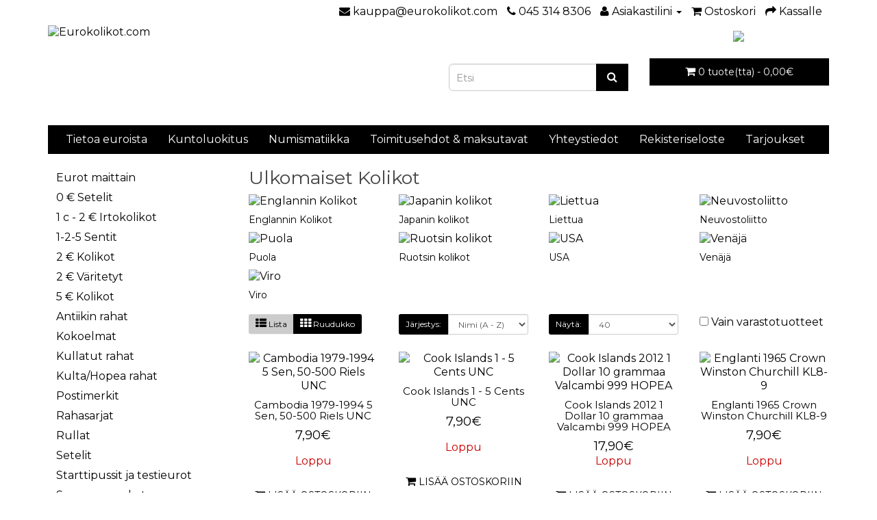

--- FILE ---
content_type: text/html; charset=utf-8
request_url: https://www.eurokolikot.com/maailman-kolikot?page=2
body_size: 39217
content:
<!DOCTYPE html>
<!--[if IE]><![endif]-->
<!--[if IE 8 ]><html dir="ltr" lang="fi" class="ie8"><![endif]-->
<!--[if IE 9 ]><html dir="ltr" lang="fi" class="ie9"><![endif]-->
<!--[if (gt IE 9)|!(IE)]><!-->
<html dir="ltr" lang="fi">
<!--<![endif]-->
<head>
<meta charset="UTF-8" />
<meta name="viewport" content="width=device-width, initial-scale=1">
<meta http-equiv="X-UA-Compatible" content="IE=edge">
<title>Ulkomaiset Kolikot</title>
<base href="https://www.eurokolikot.com/" />
<script type="text/javascript"> 
/*! jQuery v2.1.1 | (c) 2005, 2014 jQuery Foundation, Inc. | jquery.org/license */
!function(a,b){"object"==typeof module&&"object"==typeof module.exports?module.exports=a.document?b(a,!0):function(a){if(!a.document)throw new Error("jQuery requires a window with a document");return b(a)}:b(a)}("undefined"!=typeof window?window:this,function(a,b){var c=[],d=c.slice,e=c.concat,f=c.push,g=c.indexOf,h={},i=h.toString,j=h.hasOwnProperty,k={},l=a.document,m="2.1.1",n=function(a,b){return new n.fn.init(a,b)},o=/^[\s\uFEFF\xA0]+|[\s\uFEFF\xA0]+$/g,p=/^-ms-/,q=/-([\da-z])/gi,r=function(a,b){return b.toUpperCase()};n.fn=n.prototype={jquery:m,constructor:n,selector:"",length:0,toArray:function(){return d.call(this)},get:function(a){return null!=a?0>a?this[a+this.length]:this[a]:d.call(this)},pushStack:function(a){var b=n.merge(this.constructor(),a);return b.prevObject=this,b.context=this.context,b},each:function(a,b){return n.each(this,a,b)},map:function(a){return this.pushStack(n.map(this,function(b,c){return a.call(b,c,b)}))},slice:function(){return this.pushStack(d.apply(this,arguments))},first:function(){return this.eq(0)},last:function(){return this.eq(-1)},eq:function(a){var b=this.length,c=+a+(0>a?b:0);return this.pushStack(c>=0&&b>c?[this[c]]:[])},end:function(){return this.prevObject||this.constructor(null)},push:f,sort:c.sort,splice:c.splice},n.extend=n.fn.extend=function(){var a,b,c,d,e,f,g=arguments[0]||{},h=1,i=arguments.length,j=!1;for("boolean"==typeof g&&(j=g,g=arguments[h]||{},h++),"object"==typeof g||n.isFunction(g)||(g={}),h===i&&(g=this,h--);i>h;h++)if(null!=(a=arguments[h]))for(b in a)c=g[b],d=a[b],g!==d&&(j&&d&&(n.isPlainObject(d)||(e=n.isArray(d)))?(e?(e=!1,f=c&&n.isArray(c)?c:[]):f=c&&n.isPlainObject(c)?c:{},g[b]=n.extend(j,f,d)):void 0!==d&&(g[b]=d));return g},n.extend({expando:"jQuery"+(m+Math.random()).replace(/\D/g,""),isReady:!0,error:function(a){throw new Error(a)},noop:function(){},isFunction:function(a){return"function"===n.type(a)},isArray:Array.isArray,isWindow:function(a){return null!=a&&a===a.window},isNumeric:function(a){return!n.isArray(a)&&a-parseFloat(a)>=0},isPlainObject:function(a){return"object"!==n.type(a)||a.nodeType||n.isWindow(a)?!1:a.constructor&&!j.call(a.constructor.prototype,"isPrototypeOf")?!1:!0},isEmptyObject:function(a){var b;for(b in a)return!1;return!0},type:function(a){return null==a?a+"":"object"==typeof a||"function"==typeof a?h[i.call(a)]||"object":typeof a},globalEval:function(a){var b,c=eval;a=n.trim(a),a&&(1===a.indexOf("use strict")?(b=l.createElement("script"),b.text=a,l.head.appendChild(b).parentNode.removeChild(b)):c(a))},camelCase:function(a){return a.replace(p,"ms-").replace(q,r)},nodeName:function(a,b){return a.nodeName&&a.nodeName.toLowerCase()===b.toLowerCase()},each:function(a,b,c){var d,e=0,f=a.length,g=s(a);if(c){if(g){for(;f>e;e++)if(d=b.apply(a[e],c),d===!1)break}else for(e in a)if(d=b.apply(a[e],c),d===!1)break}else if(g){for(;f>e;e++)if(d=b.call(a[e],e,a[e]),d===!1)break}else for(e in a)if(d=b.call(a[e],e,a[e]),d===!1)break;return a},trim:function(a){return null==a?"":(a+"").replace(o,"")},makeArray:function(a,b){var c=b||[];return null!=a&&(s(Object(a))?n.merge(c,"string"==typeof a?[a]:a):f.call(c,a)),c},inArray:function(a,b,c){return null==b?-1:g.call(b,a,c)},merge:function(a,b){for(var c=+b.length,d=0,e=a.length;c>d;d++)a[e++]=b[d];return a.length=e,a},grep:function(a,b,c){for(var d,e=[],f=0,g=a.length,h=!c;g>f;f++)d=!b(a[f],f),d!==h&&e.push(a[f]);return e},map:function(a,b,c){var d,f=0,g=a.length,h=s(a),i=[];if(h)for(;g>f;f++)d=b(a[f],f,c),null!=d&&i.push(d);else for(f in a)d=b(a[f],f,c),null!=d&&i.push(d);return e.apply([],i)},guid:1,proxy:function(a,b){var c,e,f;return"string"==typeof b&&(c=a[b],b=a,a=c),n.isFunction(a)?(e=d.call(arguments,2),f=function(){return a.apply(b||this,e.concat(d.call(arguments)))},f.guid=a.guid=a.guid||n.guid++,f):void 0},now:Date.now,support:k}),n.each("Boolean Number String Function Array Date RegExp Object Error".split(" "),function(a,b){h["[object "+b+"]"]=b.toLowerCase()});function s(a){var b=a.length,c=n.type(a);return"function"===c||n.isWindow(a)?!1:1===a.nodeType&&b?!0:"array"===c||0===b||"number"==typeof b&&b>0&&b-1 in a}var t=function(a){var b,c,d,e,f,g,h,i,j,k,l,m,n,o,p,q,r,s,t,u="sizzle"+-new Date,v=a.document,w=0,x=0,y=gb(),z=gb(),A=gb(),B=function(a,b){return a===b&&(l=!0),0},C="undefined",D=1<<31,E={}.hasOwnProperty,F=[],G=F.pop,H=F.push,I=F.push,J=F.slice,K=F.indexOf||function(a){for(var b=0,c=this.length;c>b;b++)if(this[b]===a)return b;return-1},L="checked|selected|async|autofocus|autoplay|controls|defer|disabled|hidden|ismap|loop|multiple|open|readonly|required|scoped",M="[\\x20\\t\\r\\n\\f]",N="(?:\\\\.|[\\w-]|[^\\x00-\\xa0])+",O=N.replace("w","w#"),P="\\["+M+"*("+N+")(?:"+M+"*([*^$|!~]?=)"+M+"*(?:'((?:\\\\.|[^\\\\'])*)'|\"((?:\\\\.|[^\\\\\"])*)\"|("+O+"))|)"+M+"*\\]",Q=":("+N+")(?:\\((('((?:\\\\.|[^\\\\'])*)'|\"((?:\\\\.|[^\\\\\"])*)\")|((?:\\\\.|[^\\\\()[\\]]|"+P+")*)|.*)\\)|)",R=new RegExp("^"+M+"+|((?:^|[^\\\\])(?:\\\\.)*)"+M+"+$","g"),S=new RegExp("^"+M+"*,"+M+"*"),T=new RegExp("^"+M+"*([>+~]|"+M+")"+M+"*"),U=new RegExp("="+M+"*([^\\]'\"]*?)"+M+"*\\]","g"),V=new RegExp(Q),W=new RegExp("^"+O+"$"),X={ID:new RegExp("^#("+N+")"),CLASS:new RegExp("^\\.("+N+")"),TAG:new RegExp("^("+N.replace("w","w*")+")"),ATTR:new RegExp("^"+P),PSEUDO:new RegExp("^"+Q),CHILD:new RegExp("^:(only|first|last|nth|nth-last)-(child|of-type)(?:\\("+M+"*(even|odd|(([+-]|)(\\d*)n|)"+M+"*(?:([+-]|)"+M+"*(\\d+)|))"+M+"*\\)|)","i"),bool:new RegExp("^(?:"+L+")$","i"),needsContext:new RegExp("^"+M+"*[>+~]|:(even|odd|eq|gt|lt|nth|first|last)(?:\\("+M+"*((?:-\\d)?\\d*)"+M+"*\\)|)(?=[^-]|$)","i")},Y=/^(?:input|select|textarea|button)$/i,Z=/^h\d$/i,$=/^[^{]+\{\s*\[native \w/,_=/^(?:#([\w-]+)|(\w+)|\.([\w-]+))$/,ab=/[+~]/,bb=/'|\\/g,cb=new RegExp("\\\\([\\da-f]{1,6}"+M+"?|("+M+")|.)","ig"),db=function(a,b,c){var d="0x"+b-65536;return d!==d||c?b:0>d?String.fromCharCode(d+65536):String.fromCharCode(d>>10|55296,1023&d|56320)};try{I.apply(F=J.call(v.childNodes),v.childNodes),F[v.childNodes.length].nodeType}catch(eb){I={apply:F.length?function(a,b){H.apply(a,J.call(b))}:function(a,b){var c=a.length,d=0;while(a[c++]=b[d++]);a.length=c-1}}}function fb(a,b,d,e){var f,h,j,k,l,o,r,s,w,x;if((b?b.ownerDocument||b:v)!==n&&m(b),b=b||n,d=d||[],!a||"string"!=typeof a)return d;if(1!==(k=b.nodeType)&&9!==k)return[];if(p&&!e){if(f=_.exec(a))if(j=f[1]){if(9===k){if(h=b.getElementById(j),!h||!h.parentNode)return d;if(h.id===j)return d.push(h),d}else if(b.ownerDocument&&(h=b.ownerDocument.getElementById(j))&&t(b,h)&&h.id===j)return d.push(h),d}else{if(f[2])return I.apply(d,b.getElementsByTagName(a)),d;if((j=f[3])&&c.getElementsByClassName&&b.getElementsByClassName)return I.apply(d,b.getElementsByClassName(j)),d}if(c.qsa&&(!q||!q.test(a))){if(s=r=u,w=b,x=9===k&&a,1===k&&"object"!==b.nodeName.toLowerCase()){o=g(a),(r=b.getAttribute("id"))?s=r.replace(bb,"\\$&"):b.setAttribute("id",s),s="[id='"+s+"'] ",l=o.length;while(l--)o[l]=s+qb(o[l]);w=ab.test(a)&&ob(b.parentNode)||b,x=o.join(",")}if(x)try{return I.apply(d,w.querySelectorAll(x)),d}catch(y){}finally{r||b.removeAttribute("id")}}}return i(a.replace(R,"$1"),b,d,e)}function gb(){var a=[];function b(c,e){return a.push(c+" ")>d.cacheLength&&delete b[a.shift()],b[c+" "]=e}return b}function hb(a){return a[u]=!0,a}function ib(a){var b=n.createElement("div");try{return!!a(b)}catch(c){return!1}finally{b.parentNode&&b.parentNode.removeChild(b),b=null}}function jb(a,b){var c=a.split("|"),e=a.length;while(e--)d.attrHandle[c[e]]=b}function kb(a,b){var c=b&&a,d=c&&1===a.nodeType&&1===b.nodeType&&(~b.sourceIndex||D)-(~a.sourceIndex||D);if(d)return d;if(c)while(c=c.nextSibling)if(c===b)return-1;return a?1:-1}function lb(a){return function(b){var c=b.nodeName.toLowerCase();return"input"===c&&b.type===a}}function mb(a){return function(b){var c=b.nodeName.toLowerCase();return("input"===c||"button"===c)&&b.type===a}}function nb(a){return hb(function(b){return b=+b,hb(function(c,d){var e,f=a([],c.length,b),g=f.length;while(g--)c[e=f[g]]&&(c[e]=!(d[e]=c[e]))})})}function ob(a){return a&&typeof a.getElementsByTagName!==C&&a}c=fb.support={},f=fb.isXML=function(a){var b=a&&(a.ownerDocument||a).documentElement;return b?"HTML"!==b.nodeName:!1},m=fb.setDocument=function(a){var b,e=a?a.ownerDocument||a:v,g=e.defaultView;return e!==n&&9===e.nodeType&&e.documentElement?(n=e,o=e.documentElement,p=!f(e),g&&g!==g.top&&(g.addEventListener?g.addEventListener("unload",function(){m()},!1):g.attachEvent&&g.attachEvent("onunload",function(){m()})),c.attributes=ib(function(a){return a.className="i",!a.getAttribute("className")}),c.getElementsByTagName=ib(function(a){return a.appendChild(e.createComment("")),!a.getElementsByTagName("*").length}),c.getElementsByClassName=$.test(e.getElementsByClassName)&&ib(function(a){return a.innerHTML="<div class='a'></div><div class='a i'></div>",a.firstChild.className="i",2===a.getElementsByClassName("i").length}),c.getById=ib(function(a){return o.appendChild(a).id=u,!e.getElementsByName||!e.getElementsByName(u).length}),c.getById?(d.find.ID=function(a,b){if(typeof b.getElementById!==C&&p){var c=b.getElementById(a);return c&&c.parentNode?[c]:[]}},d.filter.ID=function(a){var b=a.replace(cb,db);return function(a){return a.getAttribute("id")===b}}):(delete d.find.ID,d.filter.ID=function(a){var b=a.replace(cb,db);return function(a){var c=typeof a.getAttributeNode!==C&&a.getAttributeNode("id");return c&&c.value===b}}),d.find.TAG=c.getElementsByTagName?function(a,b){return typeof b.getElementsByTagName!==C?b.getElementsByTagName(a):void 0}:function(a,b){var c,d=[],e=0,f=b.getElementsByTagName(a);if("*"===a){while(c=f[e++])1===c.nodeType&&d.push(c);return d}return f},d.find.CLASS=c.getElementsByClassName&&function(a,b){return typeof b.getElementsByClassName!==C&&p?b.getElementsByClassName(a):void 0},r=[],q=[],(c.qsa=$.test(e.querySelectorAll))&&(ib(function(a){a.innerHTML="<select msallowclip=''><option selected=''></option></select>",a.querySelectorAll("[msallowclip^='']").length&&q.push("[*^$]="+M+"*(?:''|\"\")"),a.querySelectorAll("[selected]").length||q.push("\\["+M+"*(?:value|"+L+")"),a.querySelectorAll(":checked").length||q.push(":checked")}),ib(function(a){var b=e.createElement("input");b.setAttribute("type","hidden"),a.appendChild(b).setAttribute("name","D"),a.querySelectorAll("[name=d]").length&&q.push("name"+M+"*[*^$|!~]?="),a.querySelectorAll(":enabled").length||q.push(":enabled",":disabled"),a.querySelectorAll("*,:x"),q.push(",.*:")})),(c.matchesSelector=$.test(s=o.matches||o.webkitMatchesSelector||o.mozMatchesSelector||o.oMatchesSelector||o.msMatchesSelector))&&ib(function(a){c.disconnectedMatch=s.call(a,"div"),s.call(a,"[s!='']:x"),r.push("!=",Q)}),q=q.length&&new RegExp(q.join("|")),r=r.length&&new RegExp(r.join("|")),b=$.test(o.compareDocumentPosition),t=b||$.test(o.contains)?function(a,b){var c=9===a.nodeType?a.documentElement:a,d=b&&b.parentNode;return a===d||!(!d||1!==d.nodeType||!(c.contains?c.contains(d):a.compareDocumentPosition&&16&a.compareDocumentPosition(d)))}:function(a,b){if(b)while(b=b.parentNode)if(b===a)return!0;return!1},B=b?function(a,b){if(a===b)return l=!0,0;var d=!a.compareDocumentPosition-!b.compareDocumentPosition;return d?d:(d=(a.ownerDocument||a)===(b.ownerDocument||b)?a.compareDocumentPosition(b):1,1&d||!c.sortDetached&&b.compareDocumentPosition(a)===d?a===e||a.ownerDocument===v&&t(v,a)?-1:b===e||b.ownerDocument===v&&t(v,b)?1:k?K.call(k,a)-K.call(k,b):0:4&d?-1:1)}:function(a,b){if(a===b)return l=!0,0;var c,d=0,f=a.parentNode,g=b.parentNode,h=[a],i=[b];if(!f||!g)return a===e?-1:b===e?1:f?-1:g?1:k?K.call(k,a)-K.call(k,b):0;if(f===g)return kb(a,b);c=a;while(c=c.parentNode)h.unshift(c);c=b;while(c=c.parentNode)i.unshift(c);while(h[d]===i[d])d++;return d?kb(h[d],i[d]):h[d]===v?-1:i[d]===v?1:0},e):n},fb.matches=function(a,b){return fb(a,null,null,b)},fb.matchesSelector=function(a,b){if((a.ownerDocument||a)!==n&&m(a),b=b.replace(U,"='$1']"),!(!c.matchesSelector||!p||r&&r.test(b)||q&&q.test(b)))try{var d=s.call(a,b);if(d||c.disconnectedMatch||a.document&&11!==a.document.nodeType)return d}catch(e){}return fb(b,n,null,[a]).length>0},fb.contains=function(a,b){return(a.ownerDocument||a)!==n&&m(a),t(a,b)},fb.attr=function(a,b){(a.ownerDocument||a)!==n&&m(a);var e=d.attrHandle[b.toLowerCase()],f=e&&E.call(d.attrHandle,b.toLowerCase())?e(a,b,!p):void 0;return void 0!==f?f:c.attributes||!p?a.getAttribute(b):(f=a.getAttributeNode(b))&&f.specified?f.value:null},fb.error=function(a){throw new Error("Syntax error, unrecognized expression: "+a)},fb.uniqueSort=function(a){var b,d=[],e=0,f=0;if(l=!c.detectDuplicates,k=!c.sortStable&&a.slice(0),a.sort(B),l){while(b=a[f++])b===a[f]&&(e=d.push(f));while(e--)a.splice(d[e],1)}return k=null,a},e=fb.getText=function(a){var b,c="",d=0,f=a.nodeType;if(f){if(1===f||9===f||11===f){if("string"==typeof a.textContent)return a.textContent;for(a=a.firstChild;a;a=a.nextSibling)c+=e(a)}else if(3===f||4===f)return a.nodeValue}else while(b=a[d++])c+=e(b);return c},d=fb.selectors={cacheLength:50,createPseudo:hb,match:X,attrHandle:{},find:{},relative:{">":{dir:"parentNode",first:!0}," ":{dir:"parentNode"},"+":{dir:"previousSibling",first:!0},"~":{dir:"previousSibling"}},preFilter:{ATTR:function(a){return a[1]=a[1].replace(cb,db),a[3]=(a[3]||a[4]||a[5]||"").replace(cb,db),"~="===a[2]&&(a[3]=" "+a[3]+" "),a.slice(0,4)},CHILD:function(a){return a[1]=a[1].toLowerCase(),"nth"===a[1].slice(0,3)?(a[3]||fb.error(a[0]),a[4]=+(a[4]?a[5]+(a[6]||1):2*("even"===a[3]||"odd"===a[3])),a[5]=+(a[7]+a[8]||"odd"===a[3])):a[3]&&fb.error(a[0]),a},PSEUDO:function(a){var b,c=!a[6]&&a[2];return X.CHILD.test(a[0])?null:(a[3]?a[2]=a[4]||a[5]||"":c&&V.test(c)&&(b=g(c,!0))&&(b=c.indexOf(")",c.length-b)-c.length)&&(a[0]=a[0].slice(0,b),a[2]=c.slice(0,b)),a.slice(0,3))}},filter:{TAG:function(a){var b=a.replace(cb,db).toLowerCase();return"*"===a?function(){return!0}:function(a){return a.nodeName&&a.nodeName.toLowerCase()===b}},CLASS:function(a){var b=y[a+" "];return b||(b=new RegExp("(^|"+M+")"+a+"("+M+"|$)"))&&y(a,function(a){return b.test("string"==typeof a.className&&a.className||typeof a.getAttribute!==C&&a.getAttribute("class")||"")})},ATTR:function(a,b,c){return function(d){var e=fb.attr(d,a);return null==e?"!="===b:b?(e+="","="===b?e===c:"!="===b?e!==c:"^="===b?c&&0===e.indexOf(c):"*="===b?c&&e.indexOf(c)>-1:"$="===b?c&&e.slice(-c.length)===c:"~="===b?(" "+e+" ").indexOf(c)>-1:"|="===b?e===c||e.slice(0,c.length+1)===c+"-":!1):!0}},CHILD:function(a,b,c,d,e){var f="nth"!==a.slice(0,3),g="last"!==a.slice(-4),h="of-type"===b;return 1===d&&0===e?function(a){return!!a.parentNode}:function(b,c,i){var j,k,l,m,n,o,p=f!==g?"nextSibling":"previousSibling",q=b.parentNode,r=h&&b.nodeName.toLowerCase(),s=!i&&!h;if(q){if(f){while(p){l=b;while(l=l[p])if(h?l.nodeName.toLowerCase()===r:1===l.nodeType)return!1;o=p="only"===a&&!o&&"nextSibling"}return!0}if(o=[g?q.firstChild:q.lastChild],g&&s){k=q[u]||(q[u]={}),j=k[a]||[],n=j[0]===w&&j[1],m=j[0]===w&&j[2],l=n&&q.childNodes[n];while(l=++n&&l&&l[p]||(m=n=0)||o.pop())if(1===l.nodeType&&++m&&l===b){k[a]=[w,n,m];break}}else if(s&&(j=(b[u]||(b[u]={}))[a])&&j[0]===w)m=j[1];else while(l=++n&&l&&l[p]||(m=n=0)||o.pop())if((h?l.nodeName.toLowerCase()===r:1===l.nodeType)&&++m&&(s&&((l[u]||(l[u]={}))[a]=[w,m]),l===b))break;return m-=e,m===d||m%d===0&&m/d>=0}}},PSEUDO:function(a,b){var c,e=d.pseudos[a]||d.setFilters[a.toLowerCase()]||fb.error("unsupported pseudo: "+a);return e[u]?e(b):e.length>1?(c=[a,a,"",b],d.setFilters.hasOwnProperty(a.toLowerCase())?hb(function(a,c){var d,f=e(a,b),g=f.length;while(g--)d=K.call(a,f[g]),a[d]=!(c[d]=f[g])}):function(a){return e(a,0,c)}):e}},pseudos:{not:hb(function(a){var b=[],c=[],d=h(a.replace(R,"$1"));return d[u]?hb(function(a,b,c,e){var f,g=d(a,null,e,[]),h=a.length;while(h--)(f=g[h])&&(a[h]=!(b[h]=f))}):function(a,e,f){return b[0]=a,d(b,null,f,c),!c.pop()}}),has:hb(function(a){return function(b){return fb(a,b).length>0}}),contains:hb(function(a){return function(b){return(b.textContent||b.innerText||e(b)).indexOf(a)>-1}}),lang:hb(function(a){return W.test(a||"")||fb.error("unsupported lang: "+a),a=a.replace(cb,db).toLowerCase(),function(b){var c;do if(c=p?b.lang:b.getAttribute("xml:lang")||b.getAttribute("lang"))return c=c.toLowerCase(),c===a||0===c.indexOf(a+"-");while((b=b.parentNode)&&1===b.nodeType);return!1}}),target:function(b){var c=a.location&&a.location.hash;return c&&c.slice(1)===b.id},root:function(a){return a===o},focus:function(a){return a===n.activeElement&&(!n.hasFocus||n.hasFocus())&&!!(a.type||a.href||~a.tabIndex)},enabled:function(a){return a.disabled===!1},disabled:function(a){return a.disabled===!0},checked:function(a){var b=a.nodeName.toLowerCase();return"input"===b&&!!a.checked||"option"===b&&!!a.selected},selected:function(a){return a.parentNode&&a.parentNode.selectedIndex,a.selected===!0},empty:function(a){for(a=a.firstChild;a;a=a.nextSibling)if(a.nodeType<6)return!1;return!0},parent:function(a){return!d.pseudos.empty(a)},header:function(a){return Z.test(a.nodeName)},input:function(a){return Y.test(a.nodeName)},button:function(a){var b=a.nodeName.toLowerCase();return"input"===b&&"button"===a.type||"button"===b},text:function(a){var b;return"input"===a.nodeName.toLowerCase()&&"text"===a.type&&(null==(b=a.getAttribute("type"))||"text"===b.toLowerCase())},first:nb(function(){return[0]}),last:nb(function(a,b){return[b-1]}),eq:nb(function(a,b,c){return[0>c?c+b:c]}),even:nb(function(a,b){for(var c=0;b>c;c+=2)a.push(c);return a}),odd:nb(function(a,b){for(var c=1;b>c;c+=2)a.push(c);return a}),lt:nb(function(a,b,c){for(var d=0>c?c+b:c;--d>=0;)a.push(d);return a}),gt:nb(function(a,b,c){for(var d=0>c?c+b:c;++d<b;)a.push(d);return a})}},d.pseudos.nth=d.pseudos.eq;for(b in{radio:!0,checkbox:!0,file:!0,password:!0,image:!0})d.pseudos[b]=lb(b);for(b in{submit:!0,reset:!0})d.pseudos[b]=mb(b);function pb(){}pb.prototype=d.filters=d.pseudos,d.setFilters=new pb,g=fb.tokenize=function(a,b){var c,e,f,g,h,i,j,k=z[a+" "];if(k)return b?0:k.slice(0);h=a,i=[],j=d.preFilter;while(h){(!c||(e=S.exec(h)))&&(e&&(h=h.slice(e[0].length)||h),i.push(f=[])),c=!1,(e=T.exec(h))&&(c=e.shift(),f.push({value:c,type:e[0].replace(R," ")}),h=h.slice(c.length));for(g in d.filter)!(e=X[g].exec(h))||j[g]&&!(e=j[g](e))||(c=e.shift(),f.push({value:c,type:g,matches:e}),h=h.slice(c.length));if(!c)break}return b?h.length:h?fb.error(a):z(a,i).slice(0)};function qb(a){for(var b=0,c=a.length,d="";c>b;b++)d+=a[b].value;return d}function rb(a,b,c){var d=b.dir,e=c&&"parentNode"===d,f=x++;return b.first?function(b,c,f){while(b=b[d])if(1===b.nodeType||e)return a(b,c,f)}:function(b,c,g){var h,i,j=[w,f];if(g){while(b=b[d])if((1===b.nodeType||e)&&a(b,c,g))return!0}else while(b=b[d])if(1===b.nodeType||e){if(i=b[u]||(b[u]={}),(h=i[d])&&h[0]===w&&h[1]===f)return j[2]=h[2];if(i[d]=j,j[2]=a(b,c,g))return!0}}}function sb(a){return a.length>1?function(b,c,d){var e=a.length;while(e--)if(!a[e](b,c,d))return!1;return!0}:a[0]}function tb(a,b,c){for(var d=0,e=b.length;e>d;d++)fb(a,b[d],c);return c}function ub(a,b,c,d,e){for(var f,g=[],h=0,i=a.length,j=null!=b;i>h;h++)(f=a[h])&&(!c||c(f,d,e))&&(g.push(f),j&&b.push(h));return g}function vb(a,b,c,d,e,f){return d&&!d[u]&&(d=vb(d)),e&&!e[u]&&(e=vb(e,f)),hb(function(f,g,h,i){var j,k,l,m=[],n=[],o=g.length,p=f||tb(b||"*",h.nodeType?[h]:h,[]),q=!a||!f&&b?p:ub(p,m,a,h,i),r=c?e||(f?a:o||d)?[]:g:q;if(c&&c(q,r,h,i),d){j=ub(r,n),d(j,[],h,i),k=j.length;while(k--)(l=j[k])&&(r[n[k]]=!(q[n[k]]=l))}if(f){if(e||a){if(e){j=[],k=r.length;while(k--)(l=r[k])&&j.push(q[k]=l);e(null,r=[],j,i)}k=r.length;while(k--)(l=r[k])&&(j=e?K.call(f,l):m[k])>-1&&(f[j]=!(g[j]=l))}}else r=ub(r===g?r.splice(o,r.length):r),e?e(null,g,r,i):I.apply(g,r)})}function wb(a){for(var b,c,e,f=a.length,g=d.relative[a[0].type],h=g||d.relative[" "],i=g?1:0,k=rb(function(a){return a===b},h,!0),l=rb(function(a){return K.call(b,a)>-1},h,!0),m=[function(a,c,d){return!g&&(d||c!==j)||((b=c).nodeType?k(a,c,d):l(a,c,d))}];f>i;i++)if(c=d.relative[a[i].type])m=[rb(sb(m),c)];else{if(c=d.filter[a[i].type].apply(null,a[i].matches),c[u]){for(e=++i;f>e;e++)if(d.relative[a[e].type])break;return vb(i>1&&sb(m),i>1&&qb(a.slice(0,i-1).concat({value:" "===a[i-2].type?"*":""})).replace(R,"$1"),c,e>i&&wb(a.slice(i,e)),f>e&&wb(a=a.slice(e)),f>e&&qb(a))}m.push(c)}return sb(m)}function xb(a,b){var c=b.length>0,e=a.length>0,f=function(f,g,h,i,k){var l,m,o,p=0,q="0",r=f&&[],s=[],t=j,u=f||e&&d.find.TAG("*",k),v=w+=null==t?1:Math.random()||.1,x=u.length;for(k&&(j=g!==n&&g);q!==x&&null!=(l=u[q]);q++){if(e&&l){m=0;while(o=a[m++])if(o(l,g,h)){i.push(l);break}k&&(w=v)}c&&((l=!o&&l)&&p--,f&&r.push(l))}if(p+=q,c&&q!==p){m=0;while(o=b[m++])o(r,s,g,h);if(f){if(p>0)while(q--)r[q]||s[q]||(s[q]=G.call(i));s=ub(s)}I.apply(i,s),k&&!f&&s.length>0&&p+b.length>1&&fb.uniqueSort(i)}return k&&(w=v,j=t),r};return c?hb(f):f}return h=fb.compile=function(a,b){var c,d=[],e=[],f=A[a+" "];if(!f){b||(b=g(a)),c=b.length;while(c--)f=wb(b[c]),f[u]?d.push(f):e.push(f);f=A(a,xb(e,d)),f.selector=a}return f},i=fb.select=function(a,b,e,f){var i,j,k,l,m,n="function"==typeof a&&a,o=!f&&g(a=n.selector||a);if(e=e||[],1===o.length){if(j=o[0]=o[0].slice(0),j.length>2&&"ID"===(k=j[0]).type&&c.getById&&9===b.nodeType&&p&&d.relative[j[1].type]){if(b=(d.find.ID(k.matches[0].replace(cb,db),b)||[])[0],!b)return e;n&&(b=b.parentNode),a=a.slice(j.shift().value.length)}i=X.needsContext.test(a)?0:j.length;while(i--){if(k=j[i],d.relative[l=k.type])break;if((m=d.find[l])&&(f=m(k.matches[0].replace(cb,db),ab.test(j[0].type)&&ob(b.parentNode)||b))){if(j.splice(i,1),a=f.length&&qb(j),!a)return I.apply(e,f),e;break}}}return(n||h(a,o))(f,b,!p,e,ab.test(a)&&ob(b.parentNode)||b),e},c.sortStable=u.split("").sort(B).join("")===u,c.detectDuplicates=!!l,m(),c.sortDetached=ib(function(a){return 1&a.compareDocumentPosition(n.createElement("div"))}),ib(function(a){return a.innerHTML="<a href='#'></a>","#"===a.firstChild.getAttribute("href")})||jb("type|href|height|width",function(a,b,c){return c?void 0:a.getAttribute(b,"type"===b.toLowerCase()?1:2)}),c.attributes&&ib(function(a){return a.innerHTML="<input/>",a.firstChild.setAttribute("value",""),""===a.firstChild.getAttribute("value")})||jb("value",function(a,b,c){return c||"input"!==a.nodeName.toLowerCase()?void 0:a.defaultValue}),ib(function(a){return null==a.getAttribute("disabled")})||jb(L,function(a,b,c){var d;return c?void 0:a[b]===!0?b.toLowerCase():(d=a.getAttributeNode(b))&&d.specified?d.value:null}),fb}(a);n.find=t,n.expr=t.selectors,n.expr[":"]=n.expr.pseudos,n.unique=t.uniqueSort,n.text=t.getText,n.isXMLDoc=t.isXML,n.contains=t.contains;var u=n.expr.match.needsContext,v=/^<(\w+)\s*\/?>(?:<\/\1>|)$/,w=/^.[^:#\[\.,]*$/;function x(a,b,c){if(n.isFunction(b))return n.grep(a,function(a,d){return!!b.call(a,d,a)!==c});if(b.nodeType)return n.grep(a,function(a){return a===b!==c});if("string"==typeof b){if(w.test(b))return n.filter(b,a,c);b=n.filter(b,a)}return n.grep(a,function(a){return g.call(b,a)>=0!==c})}n.filter=function(a,b,c){var d=b[0];return c&&(a=":not("+a+")"),1===b.length&&1===d.nodeType?n.find.matchesSelector(d,a)?[d]:[]:n.find.matches(a,n.grep(b,function(a){return 1===a.nodeType}))},n.fn.extend({find:function(a){var b,c=this.length,d=[],e=this;if("string"!=typeof a)return this.pushStack(n(a).filter(function(){for(b=0;c>b;b++)if(n.contains(e[b],this))return!0}));for(b=0;c>b;b++)n.find(a,e[b],d);return d=this.pushStack(c>1?n.unique(d):d),d.selector=this.selector?this.selector+" "+a:a,d},filter:function(a){return this.pushStack(x(this,a||[],!1))},not:function(a){return this.pushStack(x(this,a||[],!0))},is:function(a){return!!x(this,"string"==typeof a&&u.test(a)?n(a):a||[],!1).length}});var y,z=/^(?:\s*(<[\w\W]+>)[^>]*|#([\w-]*))$/,A=n.fn.init=function(a,b){var c,d;if(!a)return this;if("string"==typeof a){if(c="<"===a[0]&&">"===a[a.length-1]&&a.length>=3?[null,a,null]:z.exec(a),!c||!c[1]&&b)return!b||b.jquery?(b||y).find(a):this.constructor(b).find(a);if(c[1]){if(b=b instanceof n?b[0]:b,n.merge(this,n.parseHTML(c[1],b&&b.nodeType?b.ownerDocument||b:l,!0)),v.test(c[1])&&n.isPlainObject(b))for(c in b)n.isFunction(this[c])?this[c](b[c]):this.attr(c,b[c]);return this}return d=l.getElementById(c[2]),d&&d.parentNode&&(this.length=1,this[0]=d),this.context=l,this.selector=a,this}return a.nodeType?(this.context=this[0]=a,this.length=1,this):n.isFunction(a)?"undefined"!=typeof y.ready?y.ready(a):a(n):(void 0!==a.selector&&(this.selector=a.selector,this.context=a.context),n.makeArray(a,this))};A.prototype=n.fn,y=n(l);var B=/^(?:parents|prev(?:Until|All))/,C={children:!0,contents:!0,next:!0,prev:!0};n.extend({dir:function(a,b,c){var d=[],e=void 0!==c;while((a=a[b])&&9!==a.nodeType)if(1===a.nodeType){if(e&&n(a).is(c))break;d.push(a)}return d},sibling:function(a,b){for(var c=[];a;a=a.nextSibling)1===a.nodeType&&a!==b&&c.push(a);return c}}),n.fn.extend({has:function(a){var b=n(a,this),c=b.length;return this.filter(function(){for(var a=0;c>a;a++)if(n.contains(this,b[a]))return!0})},closest:function(a,b){for(var c,d=0,e=this.length,f=[],g=u.test(a)||"string"!=typeof a?n(a,b||this.context):0;e>d;d++)for(c=this[d];c&&c!==b;c=c.parentNode)if(c.nodeType<11&&(g?g.index(c)>-1:1===c.nodeType&&n.find.matchesSelector(c,a))){f.push(c);break}return this.pushStack(f.length>1?n.unique(f):f)},index:function(a){return a?"string"==typeof a?g.call(n(a),this[0]):g.call(this,a.jquery?a[0]:a):this[0]&&this[0].parentNode?this.first().prevAll().length:-1},add:function(a,b){return this.pushStack(n.unique(n.merge(this.get(),n(a,b))))},addBack:function(a){return this.add(null==a?this.prevObject:this.prevObject.filter(a))}});function D(a,b){while((a=a[b])&&1!==a.nodeType);return a}n.each({parent:function(a){var b=a.parentNode;return b&&11!==b.nodeType?b:null},parents:function(a){return n.dir(a,"parentNode")},parentsUntil:function(a,b,c){return n.dir(a,"parentNode",c)},next:function(a){return D(a,"nextSibling")},prev:function(a){return D(a,"previousSibling")},nextAll:function(a){return n.dir(a,"nextSibling")},prevAll:function(a){return n.dir(a,"previousSibling")},nextUntil:function(a,b,c){return n.dir(a,"nextSibling",c)},prevUntil:function(a,b,c){return n.dir(a,"previousSibling",c)},siblings:function(a){return n.sibling((a.parentNode||{}).firstChild,a)},children:function(a){return n.sibling(a.firstChild)},contents:function(a){return a.contentDocument||n.merge([],a.childNodes)}},function(a,b){n.fn[a]=function(c,d){var e=n.map(this,b,c);return"Until"!==a.slice(-5)&&(d=c),d&&"string"==typeof d&&(e=n.filter(d,e)),this.length>1&&(C[a]||n.unique(e),B.test(a)&&e.reverse()),this.pushStack(e)}});var E=/\S+/g,F={};function G(a){var b=F[a]={};return n.each(a.match(E)||[],function(a,c){b[c]=!0}),b}n.Callbacks=function(a){a="string"==typeof a?F[a]||G(a):n.extend({},a);var b,c,d,e,f,g,h=[],i=!a.once&&[],j=function(l){for(b=a.memory&&l,c=!0,g=e||0,e=0,f=h.length,d=!0;h&&f>g;g++)if(h[g].apply(l[0],l[1])===!1&&a.stopOnFalse){b=!1;break}d=!1,h&&(i?i.length&&j(i.shift()):b?h=[]:k.disable())},k={add:function(){if(h){var c=h.length;!function g(b){n.each(b,function(b,c){var d=n.type(c);"function"===d?a.unique&&k.has(c)||h.push(c):c&&c.length&&"string"!==d&&g(c)})}(arguments),d?f=h.length:b&&(e=c,j(b))}return this},remove:function(){return h&&n.each(arguments,function(a,b){var c;while((c=n.inArray(b,h,c))>-1)h.splice(c,1),d&&(f>=c&&f--,g>=c&&g--)}),this},has:function(a){return a?n.inArray(a,h)>-1:!(!h||!h.length)},empty:function(){return h=[],f=0,this},disable:function(){return h=i=b=void 0,this},disabled:function(){return!h},lock:function(){return i=void 0,b||k.disable(),this},locked:function(){return!i},fireWith:function(a,b){return!h||c&&!i||(b=b||[],b=[a,b.slice?b.slice():b],d?i.push(b):j(b)),this},fire:function(){return k.fireWith(this,arguments),this},fired:function(){return!!c}};return k},n.extend({Deferred:function(a){var b=[["resolve","done",n.Callbacks("once memory"),"resolved"],["reject","fail",n.Callbacks("once memory"),"rejected"],["notify","progress",n.Callbacks("memory")]],c="pending",d={state:function(){return c},always:function(){return e.done(arguments).fail(arguments),this},then:function(){var a=arguments;return n.Deferred(function(c){n.each(b,function(b,f){var g=n.isFunction(a[b])&&a[b];e[f[1]](function(){var a=g&&g.apply(this,arguments);a&&n.isFunction(a.promise)?a.promise().done(c.resolve).fail(c.reject).progress(c.notify):c[f[0]+"With"](this===d?c.promise():this,g?[a]:arguments)})}),a=null}).promise()},promise:function(a){return null!=a?n.extend(a,d):d}},e={};return d.pipe=d.then,n.each(b,function(a,f){var g=f[2],h=f[3];d[f[1]]=g.add,h&&g.add(function(){c=h},b[1^a][2].disable,b[2][2].lock),e[f[0]]=function(){return e[f[0]+"With"](this===e?d:this,arguments),this},e[f[0]+"With"]=g.fireWith}),d.promise(e),a&&a.call(e,e),e},when:function(a){var b=0,c=d.call(arguments),e=c.length,f=1!==e||a&&n.isFunction(a.promise)?e:0,g=1===f?a:n.Deferred(),h=function(a,b,c){return function(e){b[a]=this,c[a]=arguments.length>1?d.call(arguments):e,c===i?g.notifyWith(b,c):--f||g.resolveWith(b,c)}},i,j,k;if(e>1)for(i=new Array(e),j=new Array(e),k=new Array(e);e>b;b++)c[b]&&n.isFunction(c[b].promise)?c[b].promise().done(h(b,k,c)).fail(g.reject).progress(h(b,j,i)):--f;return f||g.resolveWith(k,c),g.promise()}});var H;n.fn.ready=function(a){return n.ready.promise().done(a),this},n.extend({isReady:!1,readyWait:1,holdReady:function(a){a?n.readyWait++:n.ready(!0)},ready:function(a){(a===!0?--n.readyWait:n.isReady)||(n.isReady=!0,a!==!0&&--n.readyWait>0||(H.resolveWith(l,[n]),n.fn.triggerHandler&&(n(l).triggerHandler("ready"),n(l).off("ready"))))}});function I(){l.removeEventListener("DOMContentLoaded",I,!1),a.removeEventListener("load",I,!1),n.ready()}n.ready.promise=function(b){return H||(H=n.Deferred(),"complete"===l.readyState?setTimeout(n.ready):(l.addEventListener("DOMContentLoaded",I,!1),a.addEventListener("load",I,!1))),H.promise(b)},n.ready.promise();var J=n.access=function(a,b,c,d,e,f,g){var h=0,i=a.length,j=null==c;if("object"===n.type(c)){e=!0;for(h in c)n.access(a,b,h,c[h],!0,f,g)}else if(void 0!==d&&(e=!0,n.isFunction(d)||(g=!0),j&&(g?(b.call(a,d),b=null):(j=b,b=function(a,b,c){return j.call(n(a),c)})),b))for(;i>h;h++)b(a[h],c,g?d:d.call(a[h],h,b(a[h],c)));return e?a:j?b.call(a):i?b(a[0],c):f};n.acceptData=function(a){return 1===a.nodeType||9===a.nodeType||!+a.nodeType};function K(){Object.defineProperty(this.cache={},0,{get:function(){return{}}}),this.expando=n.expando+Math.random()}K.uid=1,K.accepts=n.acceptData,K.prototype={key:function(a){if(!K.accepts(a))return 0;var b={},c=a[this.expando];if(!c){c=K.uid++;try{b[this.expando]={value:c},Object.defineProperties(a,b)}catch(d){b[this.expando]=c,n.extend(a,b)}}return this.cache[c]||(this.cache[c]={}),c},set:function(a,b,c){var d,e=this.key(a),f=this.cache[e];if("string"==typeof b)f[b]=c;else if(n.isEmptyObject(f))n.extend(this.cache[e],b);else for(d in b)f[d]=b[d];return f},get:function(a,b){var c=this.cache[this.key(a)];return void 0===b?c:c[b]},access:function(a,b,c){var d;return void 0===b||b&&"string"==typeof b&&void 0===c?(d=this.get(a,b),void 0!==d?d:this.get(a,n.camelCase(b))):(this.set(a,b,c),void 0!==c?c:b)},remove:function(a,b){var c,d,e,f=this.key(a),g=this.cache[f];if(void 0===b)this.cache[f]={};else{n.isArray(b)?d=b.concat(b.map(n.camelCase)):(e=n.camelCase(b),b in g?d=[b,e]:(d=e,d=d in g?[d]:d.match(E)||[])),c=d.length;while(c--)delete g[d[c]]}},hasData:function(a){return!n.isEmptyObject(this.cache[a[this.expando]]||{})},discard:function(a){a[this.expando]&&delete this.cache[a[this.expando]]}};var L=new K,M=new K,N=/^(?:\{[\w\W]*\}|\[[\w\W]*\])$/,O=/([A-Z])/g;function P(a,b,c){var d;if(void 0===c&&1===a.nodeType)if(d="data-"+b.replace(O,"-$1").toLowerCase(),c=a.getAttribute(d),"string"==typeof c){try{c="true"===c?!0:"false"===c?!1:"null"===c?null:+c+""===c?+c:N.test(c)?n.parseJSON(c):c}catch(e){}M.set(a,b,c)}else c=void 0;return c}n.extend({hasData:function(a){return M.hasData(a)||L.hasData(a)},data:function(a,b,c){return M.access(a,b,c)},removeData:function(a,b){M.remove(a,b)
},_data:function(a,b,c){return L.access(a,b,c)},_removeData:function(a,b){L.remove(a,b)}}),n.fn.extend({data:function(a,b){var c,d,e,f=this[0],g=f&&f.attributes;if(void 0===a){if(this.length&&(e=M.get(f),1===f.nodeType&&!L.get(f,"hasDataAttrs"))){c=g.length;while(c--)g[c]&&(d=g[c].name,0===d.indexOf("data-")&&(d=n.camelCase(d.slice(5)),P(f,d,e[d])));L.set(f,"hasDataAttrs",!0)}return e}return"object"==typeof a?this.each(function(){M.set(this,a)}):J(this,function(b){var c,d=n.camelCase(a);if(f&&void 0===b){if(c=M.get(f,a),void 0!==c)return c;if(c=M.get(f,d),void 0!==c)return c;if(c=P(f,d,void 0),void 0!==c)return c}else this.each(function(){var c=M.get(this,d);M.set(this,d,b),-1!==a.indexOf("-")&&void 0!==c&&M.set(this,a,b)})},null,b,arguments.length>1,null,!0)},removeData:function(a){return this.each(function(){M.remove(this,a)})}}),n.extend({queue:function(a,b,c){var d;return a?(b=(b||"fx")+"queue",d=L.get(a,b),c&&(!d||n.isArray(c)?d=L.access(a,b,n.makeArray(c)):d.push(c)),d||[]):void 0},dequeue:function(a,b){b=b||"fx";var c=n.queue(a,b),d=c.length,e=c.shift(),f=n._queueHooks(a,b),g=function(){n.dequeue(a,b)};"inprogress"===e&&(e=c.shift(),d--),e&&("fx"===b&&c.unshift("inprogress"),delete f.stop,e.call(a,g,f)),!d&&f&&f.empty.fire()},_queueHooks:function(a,b){var c=b+"queueHooks";return L.get(a,c)||L.access(a,c,{empty:n.Callbacks("once memory").add(function(){L.remove(a,[b+"queue",c])})})}}),n.fn.extend({queue:function(a,b){var c=2;return"string"!=typeof a&&(b=a,a="fx",c--),arguments.length<c?n.queue(this[0],a):void 0===b?this:this.each(function(){var c=n.queue(this,a,b);n._queueHooks(this,a),"fx"===a&&"inprogress"!==c[0]&&n.dequeue(this,a)})},dequeue:function(a){return this.each(function(){n.dequeue(this,a)})},clearQueue:function(a){return this.queue(a||"fx",[])},promise:function(a,b){var c,d=1,e=n.Deferred(),f=this,g=this.length,h=function(){--d||e.resolveWith(f,[f])};"string"!=typeof a&&(b=a,a=void 0),a=a||"fx";while(g--)c=L.get(f[g],a+"queueHooks"),c&&c.empty&&(d++,c.empty.add(h));return h(),e.promise(b)}});var Q=/[+-]?(?:\d*\.|)\d+(?:[eE][+-]?\d+|)/.source,R=["Top","Right","Bottom","Left"],S=function(a,b){return a=b||a,"none"===n.css(a,"display")||!n.contains(a.ownerDocument,a)},T=/^(?:checkbox|radio)$/i;!function(){var a=l.createDocumentFragment(),b=a.appendChild(l.createElement("div")),c=l.createElement("input");c.setAttribute("type","radio"),c.setAttribute("checked","checked"),c.setAttribute("name","t"),b.appendChild(c),k.checkClone=b.cloneNode(!0).cloneNode(!0).lastChild.checked,b.innerHTML="<textarea>x</textarea>",k.noCloneChecked=!!b.cloneNode(!0).lastChild.defaultValue}();var U="undefined";k.focusinBubbles="onfocusin"in a;var V=/^key/,W=/^(?:mouse|pointer|contextmenu)|click/,X=/^(?:focusinfocus|focusoutblur)$/,Y=/^([^.]*)(?:\.(.+)|)$/;function Z(){return!0}function $(){return!1}function _(){try{return l.activeElement}catch(a){}}n.event={global:{},add:function(a,b,c,d,e){var f,g,h,i,j,k,l,m,o,p,q,r=L.get(a);if(r){c.handler&&(f=c,c=f.handler,e=f.selector),c.guid||(c.guid=n.guid++),(i=r.events)||(i=r.events={}),(g=r.handle)||(g=r.handle=function(b){return typeof n!==U&&n.event.triggered!==b.type?n.event.dispatch.apply(a,arguments):void 0}),b=(b||"").match(E)||[""],j=b.length;while(j--)h=Y.exec(b[j])||[],o=q=h[1],p=(h[2]||"").split(".").sort(),o&&(l=n.event.special[o]||{},o=(e?l.delegateType:l.bindType)||o,l=n.event.special[o]||{},k=n.extend({type:o,origType:q,data:d,handler:c,guid:c.guid,selector:e,needsContext:e&&n.expr.match.needsContext.test(e),namespace:p.join(".")},f),(m=i[o])||(m=i[o]=[],m.delegateCount=0,l.setup&&l.setup.call(a,d,p,g)!==!1||a.addEventListener&&a.addEventListener(o,g,!1)),l.add&&(l.add.call(a,k),k.handler.guid||(k.handler.guid=c.guid)),e?m.splice(m.delegateCount++,0,k):m.push(k),n.event.global[o]=!0)}},remove:function(a,b,c,d,e){var f,g,h,i,j,k,l,m,o,p,q,r=L.hasData(a)&&L.get(a);if(r&&(i=r.events)){b=(b||"").match(E)||[""],j=b.length;while(j--)if(h=Y.exec(b[j])||[],o=q=h[1],p=(h[2]||"").split(".").sort(),o){l=n.event.special[o]||{},o=(d?l.delegateType:l.bindType)||o,m=i[o]||[],h=h[2]&&new RegExp("(^|\\.)"+p.join("\\.(?:.*\\.|)")+"(\\.|$)"),g=f=m.length;while(f--)k=m[f],!e&&q!==k.origType||c&&c.guid!==k.guid||h&&!h.test(k.namespace)||d&&d!==k.selector&&("**"!==d||!k.selector)||(m.splice(f,1),k.selector&&m.delegateCount--,l.remove&&l.remove.call(a,k));g&&!m.length&&(l.teardown&&l.teardown.call(a,p,r.handle)!==!1||n.removeEvent(a,o,r.handle),delete i[o])}else for(o in i)n.event.remove(a,o+b[j],c,d,!0);n.isEmptyObject(i)&&(delete r.handle,L.remove(a,"events"))}},trigger:function(b,c,d,e){var f,g,h,i,k,m,o,p=[d||l],q=j.call(b,"type")?b.type:b,r=j.call(b,"namespace")?b.namespace.split("."):[];if(g=h=d=d||l,3!==d.nodeType&&8!==d.nodeType&&!X.test(q+n.event.triggered)&&(q.indexOf(".")>=0&&(r=q.split("."),q=r.shift(),r.sort()),k=q.indexOf(":")<0&&"on"+q,b=b[n.expando]?b:new n.Event(q,"object"==typeof b&&b),b.isTrigger=e?2:3,b.namespace=r.join("."),b.namespace_re=b.namespace?new RegExp("(^|\\.)"+r.join("\\.(?:.*\\.|)")+"(\\.|$)"):null,b.result=void 0,b.target||(b.target=d),c=null==c?[b]:n.makeArray(c,[b]),o=n.event.special[q]||{},e||!o.trigger||o.trigger.apply(d,c)!==!1)){if(!e&&!o.noBubble&&!n.isWindow(d)){for(i=o.delegateType||q,X.test(i+q)||(g=g.parentNode);g;g=g.parentNode)p.push(g),h=g;h===(d.ownerDocument||l)&&p.push(h.defaultView||h.parentWindow||a)}f=0;while((g=p[f++])&&!b.isPropagationStopped())b.type=f>1?i:o.bindType||q,m=(L.get(g,"events")||{})[b.type]&&L.get(g,"handle"),m&&m.apply(g,c),m=k&&g[k],m&&m.apply&&n.acceptData(g)&&(b.result=m.apply(g,c),b.result===!1&&b.preventDefault());return b.type=q,e||b.isDefaultPrevented()||o._default&&o._default.apply(p.pop(),c)!==!1||!n.acceptData(d)||k&&n.isFunction(d[q])&&!n.isWindow(d)&&(h=d[k],h&&(d[k]=null),n.event.triggered=q,d[q](),n.event.triggered=void 0,h&&(d[k]=h)),b.result}},dispatch:function(a){a=n.event.fix(a);var b,c,e,f,g,h=[],i=d.call(arguments),j=(L.get(this,"events")||{})[a.type]||[],k=n.event.special[a.type]||{};if(i[0]=a,a.delegateTarget=this,!k.preDispatch||k.preDispatch.call(this,a)!==!1){h=n.event.handlers.call(this,a,j),b=0;while((f=h[b++])&&!a.isPropagationStopped()){a.currentTarget=f.elem,c=0;while((g=f.handlers[c++])&&!a.isImmediatePropagationStopped())(!a.namespace_re||a.namespace_re.test(g.namespace))&&(a.handleObj=g,a.data=g.data,e=((n.event.special[g.origType]||{}).handle||g.handler).apply(f.elem,i),void 0!==e&&(a.result=e)===!1&&(a.preventDefault(),a.stopPropagation()))}return k.postDispatch&&k.postDispatch.call(this,a),a.result}},handlers:function(a,b){var c,d,e,f,g=[],h=b.delegateCount,i=a.target;if(h&&i.nodeType&&(!a.button||"click"!==a.type))for(;i!==this;i=i.parentNode||this)if(i.disabled!==!0||"click"!==a.type){for(d=[],c=0;h>c;c++)f=b[c],e=f.selector+" ",void 0===d[e]&&(d[e]=f.needsContext?n(e,this).index(i)>=0:n.find(e,this,null,[i]).length),d[e]&&d.push(f);d.length&&g.push({elem:i,handlers:d})}return h<b.length&&g.push({elem:this,handlers:b.slice(h)}),g},props:"altKey bubbles cancelable ctrlKey currentTarget eventPhase metaKey relatedTarget shiftKey target timeStamp view which".split(" "),fixHooks:{},keyHooks:{props:"char charCode key keyCode".split(" "),filter:function(a,b){return null==a.which&&(a.which=null!=b.charCode?b.charCode:b.keyCode),a}},mouseHooks:{props:"button buttons clientX clientY offsetX offsetY pageX pageY screenX screenY toElement".split(" "),filter:function(a,b){var c,d,e,f=b.button;return null==a.pageX&&null!=b.clientX&&(c=a.target.ownerDocument||l,d=c.documentElement,e=c.body,a.pageX=b.clientX+(d&&d.scrollLeft||e&&e.scrollLeft||0)-(d&&d.clientLeft||e&&e.clientLeft||0),a.pageY=b.clientY+(d&&d.scrollTop||e&&e.scrollTop||0)-(d&&d.clientTop||e&&e.clientTop||0)),a.which||void 0===f||(a.which=1&f?1:2&f?3:4&f?2:0),a}},fix:function(a){if(a[n.expando])return a;var b,c,d,e=a.type,f=a,g=this.fixHooks[e];g||(this.fixHooks[e]=g=W.test(e)?this.mouseHooks:V.test(e)?this.keyHooks:{}),d=g.props?this.props.concat(g.props):this.props,a=new n.Event(f),b=d.length;while(b--)c=d[b],a[c]=f[c];return a.target||(a.target=l),3===a.target.nodeType&&(a.target=a.target.parentNode),g.filter?g.filter(a,f):a},special:{load:{noBubble:!0},focus:{trigger:function(){return this!==_()&&this.focus?(this.focus(),!1):void 0},delegateType:"focusin"},blur:{trigger:function(){return this===_()&&this.blur?(this.blur(),!1):void 0},delegateType:"focusout"},click:{trigger:function(){return"checkbox"===this.type&&this.click&&n.nodeName(this,"input")?(this.click(),!1):void 0},_default:function(a){return n.nodeName(a.target,"a")}},beforeunload:{postDispatch:function(a){void 0!==a.result&&a.originalEvent&&(a.originalEvent.returnValue=a.result)}}},simulate:function(a,b,c,d){var e=n.extend(new n.Event,c,{type:a,isSimulated:!0,originalEvent:{}});d?n.event.trigger(e,null,b):n.event.dispatch.call(b,e),e.isDefaultPrevented()&&c.preventDefault()}},n.removeEvent=function(a,b,c){a.removeEventListener&&a.removeEventListener(b,c,!1)},n.Event=function(a,b){return this instanceof n.Event?(a&&a.type?(this.originalEvent=a,this.type=a.type,this.isDefaultPrevented=a.defaultPrevented||void 0===a.defaultPrevented&&a.returnValue===!1?Z:$):this.type=a,b&&n.extend(this,b),this.timeStamp=a&&a.timeStamp||n.now(),void(this[n.expando]=!0)):new n.Event(a,b)},n.Event.prototype={isDefaultPrevented:$,isPropagationStopped:$,isImmediatePropagationStopped:$,preventDefault:function(){var a=this.originalEvent;this.isDefaultPrevented=Z,a&&a.preventDefault&&a.preventDefault()},stopPropagation:function(){var a=this.originalEvent;this.isPropagationStopped=Z,a&&a.stopPropagation&&a.stopPropagation()},stopImmediatePropagation:function(){var a=this.originalEvent;this.isImmediatePropagationStopped=Z,a&&a.stopImmediatePropagation&&a.stopImmediatePropagation(),this.stopPropagation()}},n.each({mouseenter:"mouseover",mouseleave:"mouseout",pointerenter:"pointerover",pointerleave:"pointerout"},function(a,b){n.event.special[a]={delegateType:b,bindType:b,handle:function(a){var c,d=this,e=a.relatedTarget,f=a.handleObj;return(!e||e!==d&&!n.contains(d,e))&&(a.type=f.origType,c=f.handler.apply(this,arguments),a.type=b),c}}}),k.focusinBubbles||n.each({focus:"focusin",blur:"focusout"},function(a,b){var c=function(a){n.event.simulate(b,a.target,n.event.fix(a),!0)};n.event.special[b]={setup:function(){var d=this.ownerDocument||this,e=L.access(d,b);e||d.addEventListener(a,c,!0),L.access(d,b,(e||0)+1)},teardown:function(){var d=this.ownerDocument||this,e=L.access(d,b)-1;e?L.access(d,b,e):(d.removeEventListener(a,c,!0),L.remove(d,b))}}}),n.fn.extend({on:function(a,b,c,d,e){var f,g;if("object"==typeof a){"string"!=typeof b&&(c=c||b,b=void 0);for(g in a)this.on(g,b,c,a[g],e);return this}if(null==c&&null==d?(d=b,c=b=void 0):null==d&&("string"==typeof b?(d=c,c=void 0):(d=c,c=b,b=void 0)),d===!1)d=$;else if(!d)return this;return 1===e&&(f=d,d=function(a){return n().off(a),f.apply(this,arguments)},d.guid=f.guid||(f.guid=n.guid++)),this.each(function(){n.event.add(this,a,d,c,b)})},one:function(a,b,c,d){return this.on(a,b,c,d,1)},off:function(a,b,c){var d,e;if(a&&a.preventDefault&&a.handleObj)return d=a.handleObj,n(a.delegateTarget).off(d.namespace?d.origType+"."+d.namespace:d.origType,d.selector,d.handler),this;if("object"==typeof a){for(e in a)this.off(e,b,a[e]);return this}return(b===!1||"function"==typeof b)&&(c=b,b=void 0),c===!1&&(c=$),this.each(function(){n.event.remove(this,a,c,b)})},trigger:function(a,b){return this.each(function(){n.event.trigger(a,b,this)})},triggerHandler:function(a,b){var c=this[0];return c?n.event.trigger(a,b,c,!0):void 0}});var ab=/<(?!area|br|col|embed|hr|img|input|link|meta|param)(([\w:]+)[^>]*)\/>/gi,bb=/<([\w:]+)/,cb=/<|&#?\w+;/,db=/<(?:script|style|link)/i,eb=/checked\s*(?:[^=]|=\s*.checked.)/i,fb=/^$|\/(?:java|ecma)script/i,gb=/^true\/(.*)/,hb=/^\s*<!(?:\[CDATA\[|--)|(?:\]\]|--)>\s*$/g,ib={option:[1,"<select multiple='multiple'>","</select>"],thead:[1,"<table>","</table>"],col:[2,"<table><colgroup>","</colgroup></table>"],tr:[2,"<table><tbody>","</tbody></table>"],td:[3,"<table><tbody><tr>","</tr></tbody></table>"],_default:[0,"",""]};ib.optgroup=ib.option,ib.tbody=ib.tfoot=ib.colgroup=ib.caption=ib.thead,ib.th=ib.td;function jb(a,b){return n.nodeName(a,"table")&&n.nodeName(11!==b.nodeType?b:b.firstChild,"tr")?a.getElementsByTagName("tbody")[0]||a.appendChild(a.ownerDocument.createElement("tbody")):a}function kb(a){return a.type=(null!==a.getAttribute("type"))+"/"+a.type,a}function lb(a){var b=gb.exec(a.type);return b?a.type=b[1]:a.removeAttribute("type"),a}function mb(a,b){for(var c=0,d=a.length;d>c;c++)L.set(a[c],"globalEval",!b||L.get(b[c],"globalEval"))}function nb(a,b){var c,d,e,f,g,h,i,j;if(1===b.nodeType){if(L.hasData(a)&&(f=L.access(a),g=L.set(b,f),j=f.events)){delete g.handle,g.events={};for(e in j)for(c=0,d=j[e].length;d>c;c++)n.event.add(b,e,j[e][c])}M.hasData(a)&&(h=M.access(a),i=n.extend({},h),M.set(b,i))}}function ob(a,b){var c=a.getElementsByTagName?a.getElementsByTagName(b||"*"):a.querySelectorAll?a.querySelectorAll(b||"*"):[];return void 0===b||b&&n.nodeName(a,b)?n.merge([a],c):c}function pb(a,b){var c=b.nodeName.toLowerCase();"input"===c&&T.test(a.type)?b.checked=a.checked:("input"===c||"textarea"===c)&&(b.defaultValue=a.defaultValue)}n.extend({clone:function(a,b,c){var d,e,f,g,h=a.cloneNode(!0),i=n.contains(a.ownerDocument,a);if(!(k.noCloneChecked||1!==a.nodeType&&11!==a.nodeType||n.isXMLDoc(a)))for(g=ob(h),f=ob(a),d=0,e=f.length;e>d;d++)pb(f[d],g[d]);if(b)if(c)for(f=f||ob(a),g=g||ob(h),d=0,e=f.length;e>d;d++)nb(f[d],g[d]);else nb(a,h);return g=ob(h,"script"),g.length>0&&mb(g,!i&&ob(a,"script")),h},buildFragment:function(a,b,c,d){for(var e,f,g,h,i,j,k=b.createDocumentFragment(),l=[],m=0,o=a.length;o>m;m++)if(e=a[m],e||0===e)if("object"===n.type(e))n.merge(l,e.nodeType?[e]:e);else if(cb.test(e)){f=f||k.appendChild(b.createElement("div")),g=(bb.exec(e)||["",""])[1].toLowerCase(),h=ib[g]||ib._default,f.innerHTML=h[1]+e.replace(ab,"<$1></$2>")+h[2],j=h[0];while(j--)f=f.lastChild;n.merge(l,f.childNodes),f=k.firstChild,f.textContent=""}else l.push(b.createTextNode(e));k.textContent="",m=0;while(e=l[m++])if((!d||-1===n.inArray(e,d))&&(i=n.contains(e.ownerDocument,e),f=ob(k.appendChild(e),"script"),i&&mb(f),c)){j=0;while(e=f[j++])fb.test(e.type||"")&&c.push(e)}return k},cleanData:function(a){for(var b,c,d,e,f=n.event.special,g=0;void 0!==(c=a[g]);g++){if(n.acceptData(c)&&(e=c[L.expando],e&&(b=L.cache[e]))){if(b.events)for(d in b.events)f[d]?n.event.remove(c,d):n.removeEvent(c,d,b.handle);L.cache[e]&&delete L.cache[e]}delete M.cache[c[M.expando]]}}}),n.fn.extend({text:function(a){return J(this,function(a){return void 0===a?n.text(this):this.empty().each(function(){(1===this.nodeType||11===this.nodeType||9===this.nodeType)&&(this.textContent=a)})},null,a,arguments.length)},append:function(){return this.domManip(arguments,function(a){if(1===this.nodeType||11===this.nodeType||9===this.nodeType){var b=jb(this,a);b.appendChild(a)}})},prepend:function(){return this.domManip(arguments,function(a){if(1===this.nodeType||11===this.nodeType||9===this.nodeType){var b=jb(this,a);b.insertBefore(a,b.firstChild)}})},before:function(){return this.domManip(arguments,function(a){this.parentNode&&this.parentNode.insertBefore(a,this)})},after:function(){return this.domManip(arguments,function(a){this.parentNode&&this.parentNode.insertBefore(a,this.nextSibling)})},remove:function(a,b){for(var c,d=a?n.filter(a,this):this,e=0;null!=(c=d[e]);e++)b||1!==c.nodeType||n.cleanData(ob(c)),c.parentNode&&(b&&n.contains(c.ownerDocument,c)&&mb(ob(c,"script")),c.parentNode.removeChild(c));return this},empty:function(){for(var a,b=0;null!=(a=this[b]);b++)1===a.nodeType&&(n.cleanData(ob(a,!1)),a.textContent="");return this},clone:function(a,b){return a=null==a?!1:a,b=null==b?a:b,this.map(function(){return n.clone(this,a,b)})},html:function(a){return J(this,function(a){var b=this[0]||{},c=0,d=this.length;if(void 0===a&&1===b.nodeType)return b.innerHTML;if("string"==typeof a&&!db.test(a)&&!ib[(bb.exec(a)||["",""])[1].toLowerCase()]){a=a.replace(ab,"<$1></$2>");try{for(;d>c;c++)b=this[c]||{},1===b.nodeType&&(n.cleanData(ob(b,!1)),b.innerHTML=a);b=0}catch(e){}}b&&this.empty().append(a)},null,a,arguments.length)},replaceWith:function(){var a=arguments[0];return this.domManip(arguments,function(b){a=this.parentNode,n.cleanData(ob(this)),a&&a.replaceChild(b,this)}),a&&(a.length||a.nodeType)?this:this.remove()},detach:function(a){return this.remove(a,!0)},domManip:function(a,b){a=e.apply([],a);var c,d,f,g,h,i,j=0,l=this.length,m=this,o=l-1,p=a[0],q=n.isFunction(p);if(q||l>1&&"string"==typeof p&&!k.checkClone&&eb.test(p))return this.each(function(c){var d=m.eq(c);q&&(a[0]=p.call(this,c,d.html())),d.domManip(a,b)});if(l&&(c=n.buildFragment(a,this[0].ownerDocument,!1,this),d=c.firstChild,1===c.childNodes.length&&(c=d),d)){for(f=n.map(ob(c,"script"),kb),g=f.length;l>j;j++)h=c,j!==o&&(h=n.clone(h,!0,!0),g&&n.merge(f,ob(h,"script"))),b.call(this[j],h,j);if(g)for(i=f[f.length-1].ownerDocument,n.map(f,lb),j=0;g>j;j++)h=f[j],fb.test(h.type||"")&&!L.access(h,"globalEval")&&n.contains(i,h)&&(h.src?n._evalUrl&&n._evalUrl(h.src):n.globalEval(h.textContent.replace(hb,"")))}return this}}),n.each({appendTo:"append",prependTo:"prepend",insertBefore:"before",insertAfter:"after",replaceAll:"replaceWith"},function(a,b){n.fn[a]=function(a){for(var c,d=[],e=n(a),g=e.length-1,h=0;g>=h;h++)c=h===g?this:this.clone(!0),n(e[h])[b](c),f.apply(d,c.get());return this.pushStack(d)}});var qb,rb={};function sb(b,c){var d,e=n(c.createElement(b)).appendTo(c.body),f=a.getDefaultComputedStyle&&(d=a.getDefaultComputedStyle(e[0]))?d.display:n.css(e[0],"display");return e.detach(),f}function tb(a){var b=l,c=rb[a];return c||(c=sb(a,b),"none"!==c&&c||(qb=(qb||n("<iframe frameborder='0' width='0' height='0'/>")).appendTo(b.documentElement),b=qb[0].contentDocument,b.write(),b.close(),c=sb(a,b),qb.detach()),rb[a]=c),c}var ub=/^margin/,vb=new RegExp("^("+Q+")(?!px)[a-z%]+$","i"),wb=function(a){return a.ownerDocument.defaultView.getComputedStyle(a,null)};function xb(a,b,c){var d,e,f,g,h=a.style;return c=c||wb(a),c&&(g=c.getPropertyValue(b)||c[b]),c&&(""!==g||n.contains(a.ownerDocument,a)||(g=n.style(a,b)),vb.test(g)&&ub.test(b)&&(d=h.width,e=h.minWidth,f=h.maxWidth,h.minWidth=h.maxWidth=h.width=g,g=c.width,h.width=d,h.minWidth=e,h.maxWidth=f)),void 0!==g?g+"":g}function yb(a,b){return{get:function(){return a()?void delete this.get:(this.get=b).apply(this,arguments)}}}!function(){var b,c,d=l.documentElement,e=l.createElement("div"),f=l.createElement("div");if(f.style){f.style.backgroundClip="content-box",f.cloneNode(!0).style.backgroundClip="",k.clearCloneStyle="content-box"===f.style.backgroundClip,e.style.cssText="border:0;width:0;height:0;top:0;left:-9999px;margin-top:1px;position:absolute",e.appendChild(f);function g(){f.style.cssText="-webkit-box-sizing:border-box;-moz-box-sizing:border-box;box-sizing:border-box;display:block;margin-top:1%;top:1%;border:1px;padding:1px;width:4px;position:absolute",f.innerHTML="",d.appendChild(e);var g=a.getComputedStyle(f,null);b="1%"!==g.top,c="4px"===g.width,d.removeChild(e)}a.getComputedStyle&&n.extend(k,{pixelPosition:function(){return g(),b},boxSizingReliable:function(){return null==c&&g(),c},reliableMarginRight:function(){var b,c=f.appendChild(l.createElement("div"));return c.style.cssText=f.style.cssText="-webkit-box-sizing:content-box;-moz-box-sizing:content-box;box-sizing:content-box;display:block;margin:0;border:0;padding:0",c.style.marginRight=c.style.width="0",f.style.width="1px",d.appendChild(e),b=!parseFloat(a.getComputedStyle(c,null).marginRight),d.removeChild(e),b}})}}(),n.swap=function(a,b,c,d){var e,f,g={};for(f in b)g[f]=a.style[f],a.style[f]=b[f];e=c.apply(a,d||[]);for(f in b)a.style[f]=g[f];return e};var zb=/^(none|table(?!-c[ea]).+)/,Ab=new RegExp("^("+Q+")(.*)$","i"),Bb=new RegExp("^([+-])=("+Q+")","i"),Cb={position:"absolute",visibility:"hidden",display:"block"},Db={letterSpacing:"0",fontWeight:"400"},Eb=["Webkit","O","Moz","ms"];function Fb(a,b){if(b in a)return b;var c=b[0].toUpperCase()+b.slice(1),d=b,e=Eb.length;while(e--)if(b=Eb[e]+c,b in a)return b;return d}function Gb(a,b,c){var d=Ab.exec(b);return d?Math.max(0,d[1]-(c||0))+(d[2]||"px"):b}function Hb(a,b,c,d,e){for(var f=c===(d?"border":"content")?4:"width"===b?1:0,g=0;4>f;f+=2)"margin"===c&&(g+=n.css(a,c+R[f],!0,e)),d?("content"===c&&(g-=n.css(a,"padding"+R[f],!0,e)),"margin"!==c&&(g-=n.css(a,"border"+R[f]+"Width",!0,e))):(g+=n.css(a,"padding"+R[f],!0,e),"padding"!==c&&(g+=n.css(a,"border"+R[f]+"Width",!0,e)));return g}function Ib(a,b,c){var d=!0,e="width"===b?a.offsetWidth:a.offsetHeight,f=wb(a),g="border-box"===n.css(a,"boxSizing",!1,f);if(0>=e||null==e){if(e=xb(a,b,f),(0>e||null==e)&&(e=a.style[b]),vb.test(e))return e;d=g&&(k.boxSizingReliable()||e===a.style[b]),e=parseFloat(e)||0}return e+Hb(a,b,c||(g?"border":"content"),d,f)+"px"}function Jb(a,b){for(var c,d,e,f=[],g=0,h=a.length;h>g;g++)d=a[g],d.style&&(f[g]=L.get(d,"olddisplay"),c=d.style.display,b?(f[g]||"none"!==c||(d.style.display=""),""===d.style.display&&S(d)&&(f[g]=L.access(d,"olddisplay",tb(d.nodeName)))):(e=S(d),"none"===c&&e||L.set(d,"olddisplay",e?c:n.css(d,"display"))));for(g=0;h>g;g++)d=a[g],d.style&&(b&&"none"!==d.style.display&&""!==d.style.display||(d.style.display=b?f[g]||"":"none"));return a}n.extend({cssHooks:{opacity:{get:function(a,b){if(b){var c=xb(a,"opacity");return""===c?"1":c}}}},cssNumber:{columnCount:!0,fillOpacity:!0,flexGrow:!0,flexShrink:!0,fontWeight:!0,lineHeight:!0,opacity:!0,order:!0,orphans:!0,widows:!0,zIndex:!0,zoom:!0},cssProps:{"float":"cssFloat"},style:function(a,b,c,d){if(a&&3!==a.nodeType&&8!==a.nodeType&&a.style){var e,f,g,h=n.camelCase(b),i=a.style;return b=n.cssProps[h]||(n.cssProps[h]=Fb(i,h)),g=n.cssHooks[b]||n.cssHooks[h],void 0===c?g&&"get"in g&&void 0!==(e=g.get(a,!1,d))?e:i[b]:(f=typeof c,"string"===f&&(e=Bb.exec(c))&&(c=(e[1]+1)*e[2]+parseFloat(n.css(a,b)),f="number"),null!=c&&c===c&&("number"!==f||n.cssNumber[h]||(c+="px"),k.clearCloneStyle||""!==c||0!==b.indexOf("background")||(i[b]="inherit"),g&&"set"in g&&void 0===(c=g.set(a,c,d))||(i[b]=c)),void 0)}},css:function(a,b,c,d){var e,f,g,h=n.camelCase(b);return b=n.cssProps[h]||(n.cssProps[h]=Fb(a.style,h)),g=n.cssHooks[b]||n.cssHooks[h],g&&"get"in g&&(e=g.get(a,!0,c)),void 0===e&&(e=xb(a,b,d)),"normal"===e&&b in Db&&(e=Db[b]),""===c||c?(f=parseFloat(e),c===!0||n.isNumeric(f)?f||0:e):e}}),n.each(["height","width"],function(a,b){n.cssHooks[b]={get:function(a,c,d){return c?zb.test(n.css(a,"display"))&&0===a.offsetWidth?n.swap(a,Cb,function(){return Ib(a,b,d)}):Ib(a,b,d):void 0},set:function(a,c,d){var e=d&&wb(a);return Gb(a,c,d?Hb(a,b,d,"border-box"===n.css(a,"boxSizing",!1,e),e):0)}}}),n.cssHooks.marginRight=yb(k.reliableMarginRight,function(a,b){return b?n.swap(a,{display:"inline-block"},xb,[a,"marginRight"]):void 0}),n.each({margin:"",padding:"",border:"Width"},function(a,b){n.cssHooks[a+b]={expand:function(c){for(var d=0,e={},f="string"==typeof c?c.split(" "):[c];4>d;d++)e[a+R[d]+b]=f[d]||f[d-2]||f[0];return e}},ub.test(a)||(n.cssHooks[a+b].set=Gb)}),n.fn.extend({css:function(a,b){return J(this,function(a,b,c){var d,e,f={},g=0;if(n.isArray(b)){for(d=wb(a),e=b.length;e>g;g++)f[b[g]]=n.css(a,b[g],!1,d);return f}return void 0!==c?n.style(a,b,c):n.css(a,b)},a,b,arguments.length>1)},show:function(){return Jb(this,!0)},hide:function(){return Jb(this)},toggle:function(a){return"boolean"==typeof a?a?this.show():this.hide():this.each(function(){S(this)?n(this).show():n(this).hide()})}});function Kb(a,b,c,d,e){return new Kb.prototype.init(a,b,c,d,e)}n.Tween=Kb,Kb.prototype={constructor:Kb,init:function(a,b,c,d,e,f){this.elem=a,this.prop=c,this.easing=e||"swing",this.options=b,this.start=this.now=this.cur(),this.end=d,this.unit=f||(n.cssNumber[c]?"":"px")},cur:function(){var a=Kb.propHooks[this.prop];return a&&a.get?a.get(this):Kb.propHooks._default.get(this)},run:function(a){var b,c=Kb.propHooks[this.prop];return this.pos=b=this.options.duration?n.easing[this.easing](a,this.options.duration*a,0,1,this.options.duration):a,this.now=(this.end-this.start)*b+this.start,this.options.step&&this.options.step.call(this.elem,this.now,this),c&&c.set?c.set(this):Kb.propHooks._default.set(this),this}},Kb.prototype.init.prototype=Kb.prototype,Kb.propHooks={_default:{get:function(a){var b;return null==a.elem[a.prop]||a.elem.style&&null!=a.elem.style[a.prop]?(b=n.css(a.elem,a.prop,""),b&&"auto"!==b?b:0):a.elem[a.prop]},set:function(a){n.fx.step[a.prop]?n.fx.step[a.prop](a):a.elem.style&&(null!=a.elem.style[n.cssProps[a.prop]]||n.cssHooks[a.prop])?n.style(a.elem,a.prop,a.now+a.unit):a.elem[a.prop]=a.now}}},Kb.propHooks.scrollTop=Kb.propHooks.scrollLeft={set:function(a){a.elem.nodeType&&a.elem.parentNode&&(a.elem[a.prop]=a.now)}},n.easing={linear:function(a){return a},swing:function(a){return.5-Math.cos(a*Math.PI)/2}},n.fx=Kb.prototype.init,n.fx.step={};var Lb,Mb,Nb=/^(?:toggle|show|hide)$/,Ob=new RegExp("^(?:([+-])=|)("+Q+")([a-z%]*)$","i"),Pb=/queueHooks$/,Qb=[Vb],Rb={"*":[function(a,b){var c=this.createTween(a,b),d=c.cur(),e=Ob.exec(b),f=e&&e[3]||(n.cssNumber[a]?"":"px"),g=(n.cssNumber[a]||"px"!==f&&+d)&&Ob.exec(n.css(c.elem,a)),h=1,i=20;if(g&&g[3]!==f){f=f||g[3],e=e||[],g=+d||1;do h=h||".5",g/=h,n.style(c.elem,a,g+f);while(h!==(h=c.cur()/d)&&1!==h&&--i)}return e&&(g=c.start=+g||+d||0,c.unit=f,c.end=e[1]?g+(e[1]+1)*e[2]:+e[2]),c}]};function Sb(){return setTimeout(function(){Lb=void 0}),Lb=n.now()}function Tb(a,b){var c,d=0,e={height:a};for(b=b?1:0;4>d;d+=2-b)c=R[d],e["margin"+c]=e["padding"+c]=a;return b&&(e.opacity=e.width=a),e}function Ub(a,b,c){for(var d,e=(Rb[b]||[]).concat(Rb["*"]),f=0,g=e.length;g>f;f++)if(d=e[f].call(c,b,a))return d}function Vb(a,b,c){var d,e,f,g,h,i,j,k,l=this,m={},o=a.style,p=a.nodeType&&S(a),q=L.get(a,"fxshow");c.queue||(h=n._queueHooks(a,"fx"),null==h.unqueued&&(h.unqueued=0,i=h.empty.fire,h.empty.fire=function(){h.unqueued||i()}),h.unqueued++,l.always(function(){l.always(function(){h.unqueued--,n.queue(a,"fx").length||h.empty.fire()})})),1===a.nodeType&&("height"in b||"width"in b)&&(c.overflow=[o.overflow,o.overflowX,o.overflowY],j=n.css(a,"display"),k="none"===j?L.get(a,"olddisplay")||tb(a.nodeName):j,"inline"===k&&"none"===n.css(a,"float")&&(o.display="inline-block")),c.overflow&&(o.overflow="hidden",l.always(function(){o.overflow=c.overflow[0],o.overflowX=c.overflow[1],o.overflowY=c.overflow[2]}));for(d in b)if(e=b[d],Nb.exec(e)){if(delete b[d],f=f||"toggle"===e,e===(p?"hide":"show")){if("show"!==e||!q||void 0===q[d])continue;p=!0}m[d]=q&&q[d]||n.style(a,d)}else j=void 0;if(n.isEmptyObject(m))"inline"===("none"===j?tb(a.nodeName):j)&&(o.display=j);else{q?"hidden"in q&&(p=q.hidden):q=L.access(a,"fxshow",{}),f&&(q.hidden=!p),p?n(a).show():l.done(function(){n(a).hide()}),l.done(function(){var b;L.remove(a,"fxshow");for(b in m)n.style(a,b,m[b])});for(d in m)g=Ub(p?q[d]:0,d,l),d in q||(q[d]=g.start,p&&(g.end=g.start,g.start="width"===d||"height"===d?1:0))}}function Wb(a,b){var c,d,e,f,g;for(c in a)if(d=n.camelCase(c),e=b[d],f=a[c],n.isArray(f)&&(e=f[1],f=a[c]=f[0]),c!==d&&(a[d]=f,delete a[c]),g=n.cssHooks[d],g&&"expand"in g){f=g.expand(f),delete a[d];for(c in f)c in a||(a[c]=f[c],b[c]=e)}else b[d]=e}function Xb(a,b,c){var d,e,f=0,g=Qb.length,h=n.Deferred().always(function(){delete i.elem}),i=function(){if(e)return!1;for(var b=Lb||Sb(),c=Math.max(0,j.startTime+j.duration-b),d=c/j.duration||0,f=1-d,g=0,i=j.tweens.length;i>g;g++)j.tweens[g].run(f);return h.notifyWith(a,[j,f,c]),1>f&&i?c:(h.resolveWith(a,[j]),!1)},j=h.promise({elem:a,props:n.extend({},b),opts:n.extend(!0,{specialEasing:{}},c),originalProperties:b,originalOptions:c,startTime:Lb||Sb(),duration:c.duration,tweens:[],createTween:function(b,c){var d=n.Tween(a,j.opts,b,c,j.opts.specialEasing[b]||j.opts.easing);return j.tweens.push(d),d},stop:function(b){var c=0,d=b?j.tweens.length:0;if(e)return this;for(e=!0;d>c;c++)j.tweens[c].run(1);return b?h.resolveWith(a,[j,b]):h.rejectWith(a,[j,b]),this}}),k=j.props;for(Wb(k,j.opts.specialEasing);g>f;f++)if(d=Qb[f].call(j,a,k,j.opts))return d;return n.map(k,Ub,j),n.isFunction(j.opts.start)&&j.opts.start.call(a,j),n.fx.timer(n.extend(i,{elem:a,anim:j,queue:j.opts.queue})),j.progress(j.opts.progress).done(j.opts.done,j.opts.complete).fail(j.opts.fail).always(j.opts.always)}n.Animation=n.extend(Xb,{tweener:function(a,b){n.isFunction(a)?(b=a,a=["*"]):a=a.split(" ");for(var c,d=0,e=a.length;e>d;d++)c=a[d],Rb[c]=Rb[c]||[],Rb[c].unshift(b)},prefilter:function(a,b){b?Qb.unshift(a):Qb.push(a)}}),n.speed=function(a,b,c){var d=a&&"object"==typeof a?n.extend({},a):{complete:c||!c&&b||n.isFunction(a)&&a,duration:a,easing:c&&b||b&&!n.isFunction(b)&&b};return d.duration=n.fx.off?0:"number"==typeof d.duration?d.duration:d.duration in n.fx.speeds?n.fx.speeds[d.duration]:n.fx.speeds._default,(null==d.queue||d.queue===!0)&&(d.queue="fx"),d.old=d.complete,d.complete=function(){n.isFunction(d.old)&&d.old.call(this),d.queue&&n.dequeue(this,d.queue)},d},n.fn.extend({fadeTo:function(a,b,c,d){return this.filter(S).css("opacity",0).show().end().animate({opacity:b},a,c,d)},animate:function(a,b,c,d){var e=n.isEmptyObject(a),f=n.speed(b,c,d),g=function(){var b=Xb(this,n.extend({},a),f);(e||L.get(this,"finish"))&&b.stop(!0)};return g.finish=g,e||f.queue===!1?this.each(g):this.queue(f.queue,g)},stop:function(a,b,c){var d=function(a){var b=a.stop;delete a.stop,b(c)};return"string"!=typeof a&&(c=b,b=a,a=void 0),b&&a!==!1&&this.queue(a||"fx",[]),this.each(function(){var b=!0,e=null!=a&&a+"queueHooks",f=n.timers,g=L.get(this);if(e)g[e]&&g[e].stop&&d(g[e]);else for(e in g)g[e]&&g[e].stop&&Pb.test(e)&&d(g[e]);for(e=f.length;e--;)f[e].elem!==this||null!=a&&f[e].queue!==a||(f[e].anim.stop(c),b=!1,f.splice(e,1));(b||!c)&&n.dequeue(this,a)})},finish:function(a){return a!==!1&&(a=a||"fx"),this.each(function(){var b,c=L.get(this),d=c[a+"queue"],e=c[a+"queueHooks"],f=n.timers,g=d?d.length:0;for(c.finish=!0,n.queue(this,a,[]),e&&e.stop&&e.stop.call(this,!0),b=f.length;b--;)f[b].elem===this&&f[b].queue===a&&(f[b].anim.stop(!0),f.splice(b,1));for(b=0;g>b;b++)d[b]&&d[b].finish&&d[b].finish.call(this);delete c.finish})}}),n.each(["toggle","show","hide"],function(a,b){var c=n.fn[b];n.fn[b]=function(a,d,e){return null==a||"boolean"==typeof a?c.apply(this,arguments):this.animate(Tb(b,!0),a,d,e)}}),n.each({slideDown:Tb("show"),slideUp:Tb("hide"),slideToggle:Tb("toggle"),fadeIn:{opacity:"show"},fadeOut:{opacity:"hide"},fadeToggle:{opacity:"toggle"}},function(a,b){n.fn[a]=function(a,c,d){return this.animate(b,a,c,d)}}),n.timers=[],n.fx.tick=function(){var a,b=0,c=n.timers;for(Lb=n.now();b<c.length;b++)a=c[b],a()||c[b]!==a||c.splice(b--,1);c.length||n.fx.stop(),Lb=void 0},n.fx.timer=function(a){n.timers.push(a),a()?n.fx.start():n.timers.pop()},n.fx.interval=13,n.fx.start=function(){Mb||(Mb=setInterval(n.fx.tick,n.fx.interval))},n.fx.stop=function(){clearInterval(Mb),Mb=null},n.fx.speeds={slow:600,fast:200,_default:400},n.fn.delay=function(a,b){return a=n.fx?n.fx.speeds[a]||a:a,b=b||"fx",this.queue(b,function(b,c){var d=setTimeout(b,a);c.stop=function(){clearTimeout(d)}})},function(){var a=l.createElement("input"),b=l.createElement("select"),c=b.appendChild(l.createElement("option"));a.type="checkbox",k.checkOn=""!==a.value,k.optSelected=c.selected,b.disabled=!0,k.optDisabled=!c.disabled,a=l.createElement("input"),a.value="t",a.type="radio",k.radioValue="t"===a.value}();var Yb,Zb,$b=n.expr.attrHandle;n.fn.extend({attr:function(a,b){return J(this,n.attr,a,b,arguments.length>1)},removeAttr:function(a){return this.each(function(){n.removeAttr(this,a)})}}),n.extend({attr:function(a,b,c){var d,e,f=a.nodeType;if(a&&3!==f&&8!==f&&2!==f)return typeof a.getAttribute===U?n.prop(a,b,c):(1===f&&n.isXMLDoc(a)||(b=b.toLowerCase(),d=n.attrHooks[b]||(n.expr.match.bool.test(b)?Zb:Yb)),void 0===c?d&&"get"in d&&null!==(e=d.get(a,b))?e:(e=n.find.attr(a,b),null==e?void 0:e):null!==c?d&&"set"in d&&void 0!==(e=d.set(a,c,b))?e:(a.setAttribute(b,c+""),c):void n.removeAttr(a,b))
},removeAttr:function(a,b){var c,d,e=0,f=b&&b.match(E);if(f&&1===a.nodeType)while(c=f[e++])d=n.propFix[c]||c,n.expr.match.bool.test(c)&&(a[d]=!1),a.removeAttribute(c)},attrHooks:{type:{set:function(a,b){if(!k.radioValue&&"radio"===b&&n.nodeName(a,"input")){var c=a.value;return a.setAttribute("type",b),c&&(a.value=c),b}}}}}),Zb={set:function(a,b,c){return b===!1?n.removeAttr(a,c):a.setAttribute(c,c),c}},n.each(n.expr.match.bool.source.match(/\w+/g),function(a,b){var c=$b[b]||n.find.attr;$b[b]=function(a,b,d){var e,f;return d||(f=$b[b],$b[b]=e,e=null!=c(a,b,d)?b.toLowerCase():null,$b[b]=f),e}});var _b=/^(?:input|select|textarea|button)$/i;n.fn.extend({prop:function(a,b){return J(this,n.prop,a,b,arguments.length>1)},removeProp:function(a){return this.each(function(){delete this[n.propFix[a]||a]})}}),n.extend({propFix:{"for":"htmlFor","class":"className"},prop:function(a,b,c){var d,e,f,g=a.nodeType;if(a&&3!==g&&8!==g&&2!==g)return f=1!==g||!n.isXMLDoc(a),f&&(b=n.propFix[b]||b,e=n.propHooks[b]),void 0!==c?e&&"set"in e&&void 0!==(d=e.set(a,c,b))?d:a[b]=c:e&&"get"in e&&null!==(d=e.get(a,b))?d:a[b]},propHooks:{tabIndex:{get:function(a){return a.hasAttribute("tabindex")||_b.test(a.nodeName)||a.href?a.tabIndex:-1}}}}),k.optSelected||(n.propHooks.selected={get:function(a){var b=a.parentNode;return b&&b.parentNode&&b.parentNode.selectedIndex,null}}),n.each(["tabIndex","readOnly","maxLength","cellSpacing","cellPadding","rowSpan","colSpan","useMap","frameBorder","contentEditable"],function(){n.propFix[this.toLowerCase()]=this});var ac=/[\t\r\n\f]/g;n.fn.extend({addClass:function(a){var b,c,d,e,f,g,h="string"==typeof a&&a,i=0,j=this.length;if(n.isFunction(a))return this.each(function(b){n(this).addClass(a.call(this,b,this.className))});if(h)for(b=(a||"").match(E)||[];j>i;i++)if(c=this[i],d=1===c.nodeType&&(c.className?(" "+c.className+" ").replace(ac," "):" ")){f=0;while(e=b[f++])d.indexOf(" "+e+" ")<0&&(d+=e+" ");g=n.trim(d),c.className!==g&&(c.className=g)}return this},removeClass:function(a){var b,c,d,e,f,g,h=0===arguments.length||"string"==typeof a&&a,i=0,j=this.length;if(n.isFunction(a))return this.each(function(b){n(this).removeClass(a.call(this,b,this.className))});if(h)for(b=(a||"").match(E)||[];j>i;i++)if(c=this[i],d=1===c.nodeType&&(c.className?(" "+c.className+" ").replace(ac," "):"")){f=0;while(e=b[f++])while(d.indexOf(" "+e+" ")>=0)d=d.replace(" "+e+" "," ");g=a?n.trim(d):"",c.className!==g&&(c.className=g)}return this},toggleClass:function(a,b){var c=typeof a;return"boolean"==typeof b&&"string"===c?b?this.addClass(a):this.removeClass(a):this.each(n.isFunction(a)?function(c){n(this).toggleClass(a.call(this,c,this.className,b),b)}:function(){if("string"===c){var b,d=0,e=n(this),f=a.match(E)||[];while(b=f[d++])e.hasClass(b)?e.removeClass(b):e.addClass(b)}else(c===U||"boolean"===c)&&(this.className&&L.set(this,"__className__",this.className),this.className=this.className||a===!1?"":L.get(this,"__className__")||"")})},hasClass:function(a){for(var b=" "+a+" ",c=0,d=this.length;d>c;c++)if(1===this[c].nodeType&&(" "+this[c].className+" ").replace(ac," ").indexOf(b)>=0)return!0;return!1}});var bc=/\r/g;n.fn.extend({val:function(a){var b,c,d,e=this[0];{if(arguments.length)return d=n.isFunction(a),this.each(function(c){var e;1===this.nodeType&&(e=d?a.call(this,c,n(this).val()):a,null==e?e="":"number"==typeof e?e+="":n.isArray(e)&&(e=n.map(e,function(a){return null==a?"":a+""})),b=n.valHooks[this.type]||n.valHooks[this.nodeName.toLowerCase()],b&&"set"in b&&void 0!==b.set(this,e,"value")||(this.value=e))});if(e)return b=n.valHooks[e.type]||n.valHooks[e.nodeName.toLowerCase()],b&&"get"in b&&void 0!==(c=b.get(e,"value"))?c:(c=e.value,"string"==typeof c?c.replace(bc,""):null==c?"":c)}}}),n.extend({valHooks:{option:{get:function(a){var b=n.find.attr(a,"value");return null!=b?b:n.trim(n.text(a))}},select:{get:function(a){for(var b,c,d=a.options,e=a.selectedIndex,f="select-one"===a.type||0>e,g=f?null:[],h=f?e+1:d.length,i=0>e?h:f?e:0;h>i;i++)if(c=d[i],!(!c.selected&&i!==e||(k.optDisabled?c.disabled:null!==c.getAttribute("disabled"))||c.parentNode.disabled&&n.nodeName(c.parentNode,"optgroup"))){if(b=n(c).val(),f)return b;g.push(b)}return g},set:function(a,b){var c,d,e=a.options,f=n.makeArray(b),g=e.length;while(g--)d=e[g],(d.selected=n.inArray(d.value,f)>=0)&&(c=!0);return c||(a.selectedIndex=-1),f}}}}),n.each(["radio","checkbox"],function(){n.valHooks[this]={set:function(a,b){return n.isArray(b)?a.checked=n.inArray(n(a).val(),b)>=0:void 0}},k.checkOn||(n.valHooks[this].get=function(a){return null===a.getAttribute("value")?"on":a.value})}),n.each("blur focus focusin focusout load resize scroll unload click dblclick mousedown mouseup mousemove mouseover mouseout mouseenter mouseleave change select submit keydown keypress keyup error contextmenu".split(" "),function(a,b){n.fn[b]=function(a,c){return arguments.length>0?this.on(b,null,a,c):this.trigger(b)}}),n.fn.extend({hover:function(a,b){return this.mouseenter(a).mouseleave(b||a)},bind:function(a,b,c){return this.on(a,null,b,c)},unbind:function(a,b){return this.off(a,null,b)},delegate:function(a,b,c,d){return this.on(b,a,c,d)},undelegate:function(a,b,c){return 1===arguments.length?this.off(a,"**"):this.off(b,a||"**",c)}});var cc=n.now(),dc=/\?/;n.parseJSON=function(a){return JSON.parse(a+"")},n.parseXML=function(a){var b,c;if(!a||"string"!=typeof a)return null;try{c=new DOMParser,b=c.parseFromString(a,"text/xml")}catch(d){b=void 0}return(!b||b.getElementsByTagName("parsererror").length)&&n.error("Invalid XML: "+a),b};var ec,fc,gc=/#.*$/,hc=/([?&])_=[^&]*/,ic=/^(.*?):[ \t]*([^\r\n]*)$/gm,jc=/^(?:about|app|app-storage|.+-extension|file|res|widget):$/,kc=/^(?:GET|HEAD)$/,lc=/^\/\//,mc=/^([\w.+-]+:)(?:\/\/(?:[^\/?#]*@|)([^\/?#:]*)(?::(\d+)|)|)/,nc={},oc={},pc="*/".concat("*");try{fc=location.href}catch(qc){fc=l.createElement("a"),fc.href="",fc=fc.href}ec=mc.exec(fc.toLowerCase())||[];function rc(a){return function(b,c){"string"!=typeof b&&(c=b,b="*");var d,e=0,f=b.toLowerCase().match(E)||[];if(n.isFunction(c))while(d=f[e++])"+"===d[0]?(d=d.slice(1)||"*",(a[d]=a[d]||[]).unshift(c)):(a[d]=a[d]||[]).push(c)}}function sc(a,b,c,d){var e={},f=a===oc;function g(h){var i;return e[h]=!0,n.each(a[h]||[],function(a,h){var j=h(b,c,d);return"string"!=typeof j||f||e[j]?f?!(i=j):void 0:(b.dataTypes.unshift(j),g(j),!1)}),i}return g(b.dataTypes[0])||!e["*"]&&g("*")}function tc(a,b){var c,d,e=n.ajaxSettings.flatOptions||{};for(c in b)void 0!==b[c]&&((e[c]?a:d||(d={}))[c]=b[c]);return d&&n.extend(!0,a,d),a}function uc(a,b,c){var d,e,f,g,h=a.contents,i=a.dataTypes;while("*"===i[0])i.shift(),void 0===d&&(d=a.mimeType||b.getResponseHeader("Content-Type"));if(d)for(e in h)if(h[e]&&h[e].test(d)){i.unshift(e);break}if(i[0]in c)f=i[0];else{for(e in c){if(!i[0]||a.converters[e+" "+i[0]]){f=e;break}g||(g=e)}f=f||g}return f?(f!==i[0]&&i.unshift(f),c[f]):void 0}function vc(a,b,c,d){var e,f,g,h,i,j={},k=a.dataTypes.slice();if(k[1])for(g in a.converters)j[g.toLowerCase()]=a.converters[g];f=k.shift();while(f)if(a.responseFields[f]&&(c[a.responseFields[f]]=b),!i&&d&&a.dataFilter&&(b=a.dataFilter(b,a.dataType)),i=f,f=k.shift())if("*"===f)f=i;else if("*"!==i&&i!==f){if(g=j[i+" "+f]||j["* "+f],!g)for(e in j)if(h=e.split(" "),h[1]===f&&(g=j[i+" "+h[0]]||j["* "+h[0]])){g===!0?g=j[e]:j[e]!==!0&&(f=h[0],k.unshift(h[1]));break}if(g!==!0)if(g&&a["throws"])b=g(b);else try{b=g(b)}catch(l){return{state:"parsererror",error:g?l:"No conversion from "+i+" to "+f}}}return{state:"success",data:b}}n.extend({active:0,lastModified:{},etag:{},ajaxSettings:{url:fc,type:"GET",isLocal:jc.test(ec[1]),global:!0,processData:!0,async:!0,contentType:"application/x-www-form-urlencoded; charset=UTF-8",accepts:{"*":pc,text:"text/plain",html:"text/html",xml:"application/xml, text/xml",json:"application/json, text/javascript"},contents:{xml:/xml/,html:/html/,json:/json/},responseFields:{xml:"responseXML",text:"responseText",json:"responseJSON"},converters:{"* text":String,"text html":!0,"text json":n.parseJSON,"text xml":n.parseXML},flatOptions:{url:!0,context:!0}},ajaxSetup:function(a,b){return b?tc(tc(a,n.ajaxSettings),b):tc(n.ajaxSettings,a)},ajaxPrefilter:rc(nc),ajaxTransport:rc(oc),ajax:function(a,b){"object"==typeof a&&(b=a,a=void 0),b=b||{};var c,d,e,f,g,h,i,j,k=n.ajaxSetup({},b),l=k.context||k,m=k.context&&(l.nodeType||l.jquery)?n(l):n.event,o=n.Deferred(),p=n.Callbacks("once memory"),q=k.statusCode||{},r={},s={},t=0,u="canceled",v={readyState:0,getResponseHeader:function(a){var b;if(2===t){if(!f){f={};while(b=ic.exec(e))f[b[1].toLowerCase()]=b[2]}b=f[a.toLowerCase()]}return null==b?null:b},getAllResponseHeaders:function(){return 2===t?e:null},setRequestHeader:function(a,b){var c=a.toLowerCase();return t||(a=s[c]=s[c]||a,r[a]=b),this},overrideMimeType:function(a){return t||(k.mimeType=a),this},statusCode:function(a){var b;if(a)if(2>t)for(b in a)q[b]=[q[b],a[b]];else v.always(a[v.status]);return this},abort:function(a){var b=a||u;return c&&c.abort(b),x(0,b),this}};if(o.promise(v).complete=p.add,v.success=v.done,v.error=v.fail,k.url=((a||k.url||fc)+"").replace(gc,"").replace(lc,ec[1]+"//"),k.type=b.method||b.type||k.method||k.type,k.dataTypes=n.trim(k.dataType||"*").toLowerCase().match(E)||[""],null==k.crossDomain&&(h=mc.exec(k.url.toLowerCase()),k.crossDomain=!(!h||h[1]===ec[1]&&h[2]===ec[2]&&(h[3]||("http:"===h[1]?"80":"443"))===(ec[3]||("http:"===ec[1]?"80":"443")))),k.data&&k.processData&&"string"!=typeof k.data&&(k.data=n.param(k.data,k.traditional)),sc(nc,k,b,v),2===t)return v;i=k.global,i&&0===n.active++&&n.event.trigger("ajaxStart"),k.type=k.type.toUpperCase(),k.hasContent=!kc.test(k.type),d=k.url,k.hasContent||(k.data&&(d=k.url+=(dc.test(d)?"&":"?")+k.data,delete k.data),k.cache===!1&&(k.url=hc.test(d)?d.replace(hc,"$1_="+cc++):d+(dc.test(d)?"&":"?")+"_="+cc++)),k.ifModified&&(n.lastModified[d]&&v.setRequestHeader("If-Modified-Since",n.lastModified[d]),n.etag[d]&&v.setRequestHeader("If-None-Match",n.etag[d])),(k.data&&k.hasContent&&k.contentType!==!1||b.contentType)&&v.setRequestHeader("Content-Type",k.contentType),v.setRequestHeader("Accept",k.dataTypes[0]&&k.accepts[k.dataTypes[0]]?k.accepts[k.dataTypes[0]]+("*"!==k.dataTypes[0]?", "+pc+"; q=0.01":""):k.accepts["*"]);for(j in k.headers)v.setRequestHeader(j,k.headers[j]);if(k.beforeSend&&(k.beforeSend.call(l,v,k)===!1||2===t))return v.abort();u="abort";for(j in{success:1,error:1,complete:1})v[j](k[j]);if(c=sc(oc,k,b,v)){v.readyState=1,i&&m.trigger("ajaxSend",[v,k]),k.async&&k.timeout>0&&(g=setTimeout(function(){v.abort("timeout")},k.timeout));try{t=1,c.send(r,x)}catch(w){if(!(2>t))throw w;x(-1,w)}}else x(-1,"No Transport");function x(a,b,f,h){var j,r,s,u,w,x=b;2!==t&&(t=2,g&&clearTimeout(g),c=void 0,e=h||"",v.readyState=a>0?4:0,j=a>=200&&300>a||304===a,f&&(u=uc(k,v,f)),u=vc(k,u,v,j),j?(k.ifModified&&(w=v.getResponseHeader("Last-Modified"),w&&(n.lastModified[d]=w),w=v.getResponseHeader("etag"),w&&(n.etag[d]=w)),204===a||"HEAD"===k.type?x="nocontent":304===a?x="notmodified":(x=u.state,r=u.data,s=u.error,j=!s)):(s=x,(a||!x)&&(x="error",0>a&&(a=0))),v.status=a,v.statusText=(b||x)+"",j?o.resolveWith(l,[r,x,v]):o.rejectWith(l,[v,x,s]),v.statusCode(q),q=void 0,i&&m.trigger(j?"ajaxSuccess":"ajaxError",[v,k,j?r:s]),p.fireWith(l,[v,x]),i&&(m.trigger("ajaxComplete",[v,k]),--n.active||n.event.trigger("ajaxStop")))}return v},getJSON:function(a,b,c){return n.get(a,b,c,"json")},getScript:function(a,b){return n.get(a,void 0,b,"script")}}),n.each(["get","post"],function(a,b){n[b]=function(a,c,d,e){return n.isFunction(c)&&(e=e||d,d=c,c=void 0),n.ajax({url:a,type:b,dataType:e,data:c,success:d})}}),n.each(["ajaxStart","ajaxStop","ajaxComplete","ajaxError","ajaxSuccess","ajaxSend"],function(a,b){n.fn[b]=function(a){return this.on(b,a)}}),n._evalUrl=function(a){return n.ajax({url:a,type:"GET",dataType:"script",async:!1,global:!1,"throws":!0})},n.fn.extend({wrapAll:function(a){var b;return n.isFunction(a)?this.each(function(b){n(this).wrapAll(a.call(this,b))}):(this[0]&&(b=n(a,this[0].ownerDocument).eq(0).clone(!0),this[0].parentNode&&b.insertBefore(this[0]),b.map(function(){var a=this;while(a.firstElementChild)a=a.firstElementChild;return a}).append(this)),this)},wrapInner:function(a){return this.each(n.isFunction(a)?function(b){n(this).wrapInner(a.call(this,b))}:function(){var b=n(this),c=b.contents();c.length?c.wrapAll(a):b.append(a)})},wrap:function(a){var b=n.isFunction(a);return this.each(function(c){n(this).wrapAll(b?a.call(this,c):a)})},unwrap:function(){return this.parent().each(function(){n.nodeName(this,"body")||n(this).replaceWith(this.childNodes)}).end()}}),n.expr.filters.hidden=function(a){return a.offsetWidth<=0&&a.offsetHeight<=0},n.expr.filters.visible=function(a){return!n.expr.filters.hidden(a)};var wc=/%20/g,xc=/\[\]$/,yc=/\r?\n/g,zc=/^(?:submit|button|image|reset|file)$/i,Ac=/^(?:input|select|textarea|keygen)/i;function Bc(a,b,c,d){var e;if(n.isArray(b))n.each(b,function(b,e){c||xc.test(a)?d(a,e):Bc(a+"["+("object"==typeof e?b:"")+"]",e,c,d)});else if(c||"object"!==n.type(b))d(a,b);else for(e in b)Bc(a+"["+e+"]",b[e],c,d)}n.param=function(a,b){var c,d=[],e=function(a,b){b=n.isFunction(b)?b():null==b?"":b,d[d.length]=encodeURIComponent(a)+"="+encodeURIComponent(b)};if(void 0===b&&(b=n.ajaxSettings&&n.ajaxSettings.traditional),n.isArray(a)||a.jquery&&!n.isPlainObject(a))n.each(a,function(){e(this.name,this.value)});else for(c in a)Bc(c,a[c],b,e);return d.join("&").replace(wc,"+")},n.fn.extend({serialize:function(){return n.param(this.serializeArray())},serializeArray:function(){return this.map(function(){var a=n.prop(this,"elements");return a?n.makeArray(a):this}).filter(function(){var a=this.type;return this.name&&!n(this).is(":disabled")&&Ac.test(this.nodeName)&&!zc.test(a)&&(this.checked||!T.test(a))}).map(function(a,b){var c=n(this).val();return null==c?null:n.isArray(c)?n.map(c,function(a){return{name:b.name,value:a.replace(yc,"\r\n")}}):{name:b.name,value:c.replace(yc,"\r\n")}}).get()}}),n.ajaxSettings.xhr=function(){try{return new XMLHttpRequest}catch(a){}};var Cc=0,Dc={},Ec={0:200,1223:204},Fc=n.ajaxSettings.xhr();a.ActiveXObject&&n(a).on("unload",function(){for(var a in Dc)Dc[a]()}),k.cors=!!Fc&&"withCredentials"in Fc,k.ajax=Fc=!!Fc,n.ajaxTransport(function(a){var b;return k.cors||Fc&&!a.crossDomain?{send:function(c,d){var e,f=a.xhr(),g=++Cc;if(f.open(a.type,a.url,a.async,a.username,a.password),a.xhrFields)for(e in a.xhrFields)f[e]=a.xhrFields[e];a.mimeType&&f.overrideMimeType&&f.overrideMimeType(a.mimeType),a.crossDomain||c["X-Requested-With"]||(c["X-Requested-With"]="XMLHttpRequest");for(e in c)f.setRequestHeader(e,c[e]);b=function(a){return function(){b&&(delete Dc[g],b=f.onload=f.onerror=null,"abort"===a?f.abort():"error"===a?d(f.status,f.statusText):d(Ec[f.status]||f.status,f.statusText,"string"==typeof f.responseText?{text:f.responseText}:void 0,f.getAllResponseHeaders()))}},f.onload=b(),f.onerror=b("error"),b=Dc[g]=b("abort");try{f.send(a.hasContent&&a.data||null)}catch(h){if(b)throw h}},abort:function(){b&&b()}}:void 0}),n.ajaxSetup({accepts:{script:"text/javascript, application/javascript, application/ecmascript, application/x-ecmascript"},contents:{script:/(?:java|ecma)script/},converters:{"text script":function(a){return n.globalEval(a),a}}}),n.ajaxPrefilter("script",function(a){void 0===a.cache&&(a.cache=!1),a.crossDomain&&(a.type="GET")}),n.ajaxTransport("script",function(a){if(a.crossDomain){var b,c;return{send:function(d,e){b=n("<script>").prop({async:!0,charset:a.scriptCharset,src:a.url}).on("load error",c=function(a){b.remove(),c=null,a&&e("error"===a.type?404:200,a.type)}),l.head.appendChild(b[0])},abort:function(){c&&c()}}}});var Gc=[],Hc=/(=)\?(?=&|$)|\?\?/;n.ajaxSetup({jsonp:"callback",jsonpCallback:function(){var a=Gc.pop()||n.expando+"_"+cc++;return this[a]=!0,a}}),n.ajaxPrefilter("json jsonp",function(b,c,d){var e,f,g,h=b.jsonp!==!1&&(Hc.test(b.url)?"url":"string"==typeof b.data&&!(b.contentType||"").indexOf("application/x-www-form-urlencoded")&&Hc.test(b.data)&&"data");return h||"jsonp"===b.dataTypes[0]?(e=b.jsonpCallback=n.isFunction(b.jsonpCallback)?b.jsonpCallback():b.jsonpCallback,h?b[h]=b[h].replace(Hc,"$1"+e):b.jsonp!==!1&&(b.url+=(dc.test(b.url)?"&":"?")+b.jsonp+"="+e),b.converters["script json"]=function(){return g||n.error(e+" was not called"),g[0]},b.dataTypes[0]="json",f=a[e],a[e]=function(){g=arguments},d.always(function(){a[e]=f,b[e]&&(b.jsonpCallback=c.jsonpCallback,Gc.push(e)),g&&n.isFunction(f)&&f(g[0]),g=f=void 0}),"script"):void 0}),n.parseHTML=function(a,b,c){if(!a||"string"!=typeof a)return null;"boolean"==typeof b&&(c=b,b=!1),b=b||l;var d=v.exec(a),e=!c&&[];return d?[b.createElement(d[1])]:(d=n.buildFragment([a],b,e),e&&e.length&&n(e).remove(),n.merge([],d.childNodes))};var Ic=n.fn.load;n.fn.load=function(a,b,c){if("string"!=typeof a&&Ic)return Ic.apply(this,arguments);var d,e,f,g=this,h=a.indexOf(" ");return h>=0&&(d=n.trim(a.slice(h)),a=a.slice(0,h)),n.isFunction(b)?(c=b,b=void 0):b&&"object"==typeof b&&(e="POST"),g.length>0&&n.ajax({url:a,type:e,dataType:"html",data:b}).done(function(a){f=arguments,g.html(d?n("<div>").append(n.parseHTML(a)).find(d):a)}).complete(c&&function(a,b){g.each(c,f||[a.responseText,b,a])}),this},n.expr.filters.animated=function(a){return n.grep(n.timers,function(b){return a===b.elem}).length};var Jc=a.document.documentElement;function Kc(a){return n.isWindow(a)?a:9===a.nodeType&&a.defaultView}n.offset={setOffset:function(a,b,c){var d,e,f,g,h,i,j,k=n.css(a,"position"),l=n(a),m={};"static"===k&&(a.style.position="relative"),h=l.offset(),f=n.css(a,"top"),i=n.css(a,"left"),j=("absolute"===k||"fixed"===k)&&(f+i).indexOf("auto")>-1,j?(d=l.position(),g=d.top,e=d.left):(g=parseFloat(f)||0,e=parseFloat(i)||0),n.isFunction(b)&&(b=b.call(a,c,h)),null!=b.top&&(m.top=b.top-h.top+g),null!=b.left&&(m.left=b.left-h.left+e),"using"in b?b.using.call(a,m):l.css(m)}},n.fn.extend({offset:function(a){if(arguments.length)return void 0===a?this:this.each(function(b){n.offset.setOffset(this,a,b)});var b,c,d=this[0],e={top:0,left:0},f=d&&d.ownerDocument;if(f)return b=f.documentElement,n.contains(b,d)?(typeof d.getBoundingClientRect!==U&&(e=d.getBoundingClientRect()),c=Kc(f),{top:e.top+c.pageYOffset-b.clientTop,left:e.left+c.pageXOffset-b.clientLeft}):e},position:function(){if(this[0]){var a,b,c=this[0],d={top:0,left:0};return"fixed"===n.css(c,"position")?b=c.getBoundingClientRect():(a=this.offsetParent(),b=this.offset(),n.nodeName(a[0],"html")||(d=a.offset()),d.top+=n.css(a[0],"borderTopWidth",!0),d.left+=n.css(a[0],"borderLeftWidth",!0)),{top:b.top-d.top-n.css(c,"marginTop",!0),left:b.left-d.left-n.css(c,"marginLeft",!0)}}},offsetParent:function(){return this.map(function(){var a=this.offsetParent||Jc;while(a&&!n.nodeName(a,"html")&&"static"===n.css(a,"position"))a=a.offsetParent;return a||Jc})}}),n.each({scrollLeft:"pageXOffset",scrollTop:"pageYOffset"},function(b,c){var d="pageYOffset"===c;n.fn[b]=function(e){return J(this,function(b,e,f){var g=Kc(b);return void 0===f?g?g[c]:b[e]:void(g?g.scrollTo(d?a.pageXOffset:f,d?f:a.pageYOffset):b[e]=f)},b,e,arguments.length,null)}}),n.each(["top","left"],function(a,b){n.cssHooks[b]=yb(k.pixelPosition,function(a,c){return c?(c=xb(a,b),vb.test(c)?n(a).position()[b]+"px":c):void 0})}),n.each({Height:"height",Width:"width"},function(a,b){n.each({padding:"inner"+a,content:b,"":"outer"+a},function(c,d){n.fn[d]=function(d,e){var f=arguments.length&&(c||"boolean"!=typeof d),g=c||(d===!0||e===!0?"margin":"border");return J(this,function(b,c,d){var e;return n.isWindow(b)?b.document.documentElement["client"+a]:9===b.nodeType?(e=b.documentElement,Math.max(b.body["scroll"+a],e["scroll"+a],b.body["offset"+a],e["offset"+a],e["client"+a])):void 0===d?n.css(b,c,g):n.style(b,c,d,g)},b,f?d:void 0,f,null)}})}),n.fn.size=function(){return this.length},n.fn.andSelf=n.fn.addBack,"function"==typeof define&&define.amd&&define("jquery",[],function(){return n});var Lc=a.jQuery,Mc=a.$;return n.noConflict=function(b){return a.$===n&&(a.$=Mc),b&&a.jQuery===n&&(a.jQuery=Lc),n},typeof b===U&&(a.jQuery=a.$=n),n});
 
</script>
<link href="/catalog/view/javascript/bootstrap/css/bootstrap.min.1504602476.css" rel="stylesheet" media="screen" />
<script src="/catalog/view/javascript/bootstrap/js/bootstrap.min.1504602476.js" type="text/javascript"></script>
<link href="/catalog/view/javascript/font-awesome/css/font-awesome.min.1504602476.css" rel="stylesheet" type="text/css" />
<style>
@import url('https://fonts.googleapis.com/css?family=Montserrat|Open+Sans:300,400,400i,700');
</style>

<link href="/catalog/view/theme/kmtheme/stylesheet/stylesheet.1505177800.css" rel="stylesheet">
<script src="/catalog/view/javascript/common.1505115047.js" type="text/javascript"></script>
<link href="https://www.eurokolikot.com/maailman-kolikot?page=3" rel="next" />
<link href="https://www.eurokolikot.com/image/data/225px-Euro_signssl.png" rel="icon" />

<style>
.ui-menu .ui-menu-item a {
       padding: .2em .2em!important;
}

.ui-menu .ui-menu-item a.ui-state-hover,
.ui-menu .ui-menu-item a.ui-state-active {
        font-weight: normal;
        margin: 0px!important;
       border-width: 0px!important;
       border-style: none!important;
}

#header #search {
       width: 316px!important;
       background: url('../image/search_bgr.png') top left stretch!important;
}

#header #search input {
       position: absolute;
       top: 0px;
       left: 0px;
       background: none;
       padding: 8px 0 8px 8px;
       height: 15px;
       width: 308px!important;
       border: none;
       transition: all 0.3s;
       -webkit-transition: all 0.3s;
    -moz-transition: all 0.3s;
    color: #777!important;
    box-shadow: none;
}

#header_btm {
       width: 316px!important;
}

</style>




                <style>
        @media only screen and (max-width: 420px) {
#d_quickcheckout .panel-body {
    padding: 15px;
    font-size: 12px;
    margin-left: -15px;
}
}

@media only screen and (max-width: 400px) {
h1, h2, h3, h4, h5, h6 {
color: #000;
   font-size: 18px;
}
}

#search .btn-lg {
color: #fff;
  padding: 11px 16px;
  background-image: linear-gradient(to bottom, #000000, #000);
  text-shadow: 0 1px 0 #000;
}

body { font-size: 16px; }
.dropdown { list-style: none; }
.thumbnail { border: 0; }

.btn {
    border-radius: 0;
    border: 0;
    font-size: 16px;
}

.list-inline>li {
    margin-bottom: -8px;
}

.btn-primary:hover, .btn-primary:active, .btn-primary.disabled {
    background-color: #ddd;
    background-position: 0 -45px;
    color: #000000;
    border: 0;
}

.h1, .h2, .h3, h1, h2, h3 {
    margin-top: 0px;
    margin-bottom: 10px;
}

hr {
    border-top: 0px solid #eee;
}

.owl-wrapper-outer {
    box-shadow: 0 0px 0px rgba(0,0,0,.2);
}

.navbar {
    border-radius: 0px; 
   margin-bottom: 11px;
 }

legend {
    border-bottom: 0px solid #e5e5e5; 
}

.table-bordered>tbody>tr>td, .table-bordered>tbody>tr>th, .table-bordered>tfoot>tr>td, .table-bordered>tfoot>tr>th, .table-bordered>thead>tr>td, .table-bordered>thead>tr>th {
    border: 0px solid #fff;
}

.table-bordered {
    border: 0px solid #ddd;
}

#cart .dropdown-menu {
     background: #fff;
 }

#cart > .btn {
    font-size: 14px;
	line-height: 20px;
    color: #FFF;
}

#top {
    background-color: #ffffff;
    border-bottom: 0;
    padding: 1px 0px 3px 0;
    margin: 0 0 -3px 0;
    min-height: 0px;
}

footer {
    background-color: #ffffff;
    border-top: 1px solid #fff;
    color: #000000;
 text-align: center;
}

.panel-default>.panel-heading {
    color: #fff;
    background-color: #000000;
    border-color: #ddd;
}

.panel {
    box-shadow: 0 0px 0px rgba(0,0,0,.05);
}

.panel-default {
    border-color: #fff;
}

@media only screen and (min-width: 768px) {
#menu {
    margin-top: 10px;
    margin-bottom: 20px;
}
}

#top .btn-link {
    padding: 0 0 1px 10px;
    font-size: 16px;
}

.btn-link {
  margin-right: 0px;
 font-size: 16px;
}




.input-group-addon {
   color: #fff;
     background-color: #000;
 }

.btn-inverse {
    color: #ffffff;
    text-shadow: 0 -1px 0 rgba(0, 0, 0, 0.25);
    background-color: #363636;
    background-image: linear-gradient(to bottom, #000000, #000000);
}

#menu .nav > li > a {
    color: #fff;
    text-shadow: 0 -1px 0 rgba(0, 0, 0, 0.25);
    padding: 10px 15px 10px 15px;
    min-height: 15px;
    background-color: transparent;
}

.pagination>li>a, .pagination>li>span {
 color: #000000;
  border: 0px solid #ddd; 
}

.pagination>.active>span, .pagination>.active>span:focus, .pagination>.active>span:hover {
   background-color: #000;
   }

.btn-group > .btn, .btn-group > .dropdown-menu, .btn-group > .popover {
   font-size: 12px;
}

.product-thumb h4 {
    font-weight: normal;
    font-size: 15px;
}

#list-view, #grid-view {
  font-size: 12px;
  border: 0;
}

.product-thumb {
    border: 0;
    margin-bottom: 30px;
    overflow: auto;
}

.product-thumb .price {
    color: #000;
    font-size: 18px;
    text-align: center;
}

.col-md-4 {
    margin-bottom: 20px;
margin-top: 20px;
}

#cart {
    margin-top: -23px;
}

@media only screen and (max-width: 768px) {
#cart > .btn {
    margin-top: -35px;
}
}

@media only screen and (max-width: 768px) {
#menu {
    margin-top: -3px;
}
}

@media only screen and (min-width:768px) and (max-width: 1199px) {
#cart {
    margin-top: 8px;
}
}

@media only screen and (max-width: 1199px) {
.kimmox {
    float: right;
margin-right: 15px;
margin-bottom: 10px;
}
}

@media only screen and (min-width: 768px) {
#search {
    margin-bottom: 20px;
    margin-top: 56px;
}
}

.kimmox {
 margin-left: 137px; 
margin-top: 8px; 
width: 140px
}

@media only screen and (max-width: 600px) {
#cart {
    padding-top: 47px;
}
}

@media only screen and (max-width: 768px) {
#cart {
    padding-top: 47px;
}
}

@media only screen and (min-width:768px) and (max-width: 1199px) {
#cart {
    padding-top: 48px;
}
}

@media only screen and (min-width:1200px) {
#cart {
    margin-top: 24px;
}
}

#d_quickcheckout .table-bordered {
    border: 1px solid #fff;
}

#d_quickcheckout .table-bordered>tbody>tr>td, #d_quickcheckout .table-bordered>tbody>tr>th, #d_quickcheckout .table-bordered>tfoot>tr>td, #d_quickcheckout .table-bordered>tfoot>tr>th, #d_quickcheckout .table-bordered>thead>tr>td, #d_quickcheckout .table-bordered>thead>tr>th {
    border: 1px solid #fff;
}

#d_quickcheckout .qc-totals .row:last-child {
    border-top: 1px solid #ffffff;}

#d_quickcheckout .panel .panel-heading {
    color: #fff;
    background-color: #000;
    border-color: #000000;
}

#d_quickcheckout label {
    font-size: 14px;
    font-weight: normal;
}

#d_quickcheckout .panel {
    border-color: #000;
box-shadow: 0 0px 0px rgba(0,0,0,.05);
}

.out-of-stock {
color: #f00;
}

#d_quickcheckout .form-horizontal .control-label {
 margin-bottom: 10px;
}



#d_quickcheckout .btn-default {
    color: #000;
}

#form-group  .col-lg-12 .password {
margin-top: 10px;
}

#d_quickcheckout .btn-primary {
    background-color: #000;
}

#d_quickcheckout .form-group {
    margin-bottom: 10px;
}

#d_quickcheckout input[type="password"].form-control {
margin-bottom: 10px;
}

#d_quickcheckout a {
    color: #000000;
}


@media only screen and (min-width:768px) and (max-width: 768px) {
#search {
    margin-top: 21px;
}
}

@media only screen and (min-width:350px) and (max-width: 420px) {
#d_quickcheckout .btn-group>.btn, #d_quickcheckout .btn-group>.dropdown-menu, #d_quickcheckout .btn-group>.popover {
    font-size: 11px;
}
}

@media only screen and (max-width:350px) {
#d_quickcheckout .btn-group>.btn, #d_quickcheckout .btn-group>.dropdown-menu, #d_quickcheckout .btn-group>.popover {
    font-size: 10px;
}
}

@media only screen and (max-width:767px) {
.owl-carousel .owl-wrapper-outer  {
display: none;
visibility: hidden;
}
}

@media only screen and (max-width:767px) {
.owl-controls  {
display: none;
visibility: hidden;
}
}

@media only screen and (min-width:767px) {
.kimmox50  {
display: none;
visibility: hidden;
}
}

@media only screen and (max-width:767px) {
.kimmox50  {
width: 100%;
padding: 15px;
margin-top: -15px;
margin-bottom: -10px;
}
}

.owl-carousel {
    margin: 0 0 1px;
margin-bottom: 5px;
}

@media only screen and (max-width:767px) {
#cart {
    margin-bottom: 10px;
}
}

@media only screen and (max-width:767px) {
.navbar {
 margin-bottom: 10px;
}
}

.btn-primary {
    background-color: #ffffff;
    background-image: linear-gradient(to bottom, #000000, #000000);
    border-color: #000000 #000000 #000000;
    background-image: linear-gradient(to bottom, #000, #000);
}

.btn-primary:hover, .btn-primary:active, .btn-primary.disabled {
    background-color: #8e8e8e;
    background-position: 0 -45px;
    color: #ffffff;
    border: 0;
}

@media only screen and (min-width:767px) {
.thumbnails {
    margin-left: -20px;
    margin-top: 25px;
margin-bottom: 25px;
}
}

#menu {
    background-color: #ffffff;
    background-image: linear-gradient(to bottom, #000000, #000000);
}

.h1, .h2, .h3, h1, h2, h3 {
    margin-top: 0px;
}

.product-thumb h4 {
    font-weight: normal;
    font-size: 15px;
    text-align: center;
}

.kimmox5 {
margin-top: 2px;
}

.product-thumb .button-group button {
    font-size: 14px;
}

@media only screen and (min-width:767px) {
.btn-group > .btn, .btn-group > .dropdown-menu, .btn-group > .popover {
    font-size: 15px;
}
}

.form-control {
    height: 37px;
}


@media only screen and (min-width:767px) {
#d_quickcheckout .btn-group > .btn, #d_quickcheckout .btn-group > .dropdown-menu, #d_quickcheckout .btn-group > .popover {
    font-size: 15px;
}
}

.owl-wrapper-outer {
    border: 0px solid #fff;
}

.product-thumb .button-group button {
    background-color: #fff;
    color: #000;
margin-top: 10px;
    font-weight: normal;
}

.product-thumb .button-group {
   background-color: #fff;
}

.navbar-collapse {
    padding-right: 0px;
    padding-left: 10px;
}

#d_quickcheckout .table > tbody > tr > td, #d_quickcheckout .table > tbody > tr > th, #d_quickcheckout .table > tfoot > tr > td, #d_quickcheckout .table > tfoot > tr > th, #d_quickcheckout .table > thead > tr > td, #d_quickcheckout .table > thead > tr > th {
    padding: 5px;
}

.qc-name { text-align: left; }
.qc-model { text-align: left; }
.qc-quantity { text-align: right; }
.qc-price { text-align: right; }
.qc-total { text-align: right; }

@media only screen and (max-width:767px) {
#top {
    background-color: #EEEEEE;
    border-bottom: 1px solid #e2e2e2;
    padding: 4px 0px 3px 0;
    margin: 0 0 20px 0;
    min-height: 40px;
}
}

 .fa {
    font-size: 16px;
}

@media only screen and (max-width:1199px) {
.list-inline>li {
    display: inline-block;
    padding-right: 1px;
    padding-left: 1px;
}
}

@media only screen and (min-width:768px) and (max-width: 990px) {
#cart > .btn {
    font-size: 12px;
    line-height: 20px;
    color: #FFF;
}
}

@media only screen and (max-width:767px) {
.product-thumb .caption {
    height: 125px;
}
}
  
@media only screen and (max-width:767px) {
.product-thumb .button-group button {
   line-height: 25px;
}
}

button, html input[type=button], input[type=reset], input[type=submit] {
    -webkit-appearance: button;
    cursor: pointer;
    margin-bottom: 10px;
}

@media only screen and (max-width:767px) {
.col-md-4 {
    margin-top: 0px;
}
}

a.thumbnail.active, a.thumbnail:focus, a.thumbnail:hover { outline: none; }
button:focus { outline: none; }


.btn-default.active, .btn-default.active:hover, .btn-default.active:focus, .btn-default.active:active {
    background-color: #000;
    color: #fff;
    border-color: #000;
    border: none;
}

.btn-default, .btn-default:active {
    background-color: #ccc;
    color: #000;
    background-image: none;
    text-shadow: none;
    border-color: #000000;
}

.btn-default:hover { background-color: #ccc; color: #000; border-color: #888 }

.col-md-4 {
    margin-bottom: 20px;
    margin-top: 0px;
}

@media only screen and (min-width: 768px) {
.row {
    margin-bottom: 10px;
}
}

@media only screen and (min-width: 768px) {
.h4 {
    margin-top: 10px;
    margin-bottom: 20px;
}
}

h1 {
    font-size: 29px;
}

.text-danger {
    color: #ff0500;
    font-size: 20px;
}

@media only screen and (max-width: 420px) {
#d_quickcheckout .panel-body {
    padding: 25px;
    font-size: 12px;
    margin-left: -15px;
}
}

#d_quickcheckout .text-danger {
    font-size: 16px;
}

label {
    font-size: 16px;
    font-weight: normal;
}

.navbar-collapse.in {
    overflow-y: visible;
}        </style>
              
</head>
<body class="product-category-217">
<nav id="top">
  <div class="container">
    <div id="top-links" class="nav pull-right">
      <ul class="list-inline">
        <li><span class="hidden-xs hidden-sm hidden-md"></span></li>
						        <li><a href="https://www.eurokolikot.com/ota-yhteytta"><span class="hidden-lg"><i class="fa fa-phone"> </span></i></a><span class="hidden-lg">045 314 8306</span></li>

        <li><a href="https://www.eurokolikot.com/ota-yhteytta"><i class="fa fa-envelope"></i> <span class="hidden-xs hidden-sm hidden-md">kauppa@eurokolikot.com</a></span></li>
				        <li><a href="https://www.eurokolikot.com/ota-yhteytta"><span class="hidden-xs hidden-sm hidden-md"><i class="fa fa-phone"></i></a></span> <span class="hidden-xs hidden-sm hidden-md">045 314 8306</span></li>

        <li class="dropdown"><a href="https://www.eurokolikot.com/tili" title="Asiakastilini" class="dropdown-toggle" data-toggle="dropdown"><i class="fa fa-user"></i> <span class="hidden-xs hidden-sm hidden-md">Asiakastilini</span> <span class="caret"></span></a>
          <ul class="dropdown-menu dropdown-menu-right">
                        <li><a href="https://www.eurokolikot.com/rekisteroidy">Rekisteröidy</a></li>
            <li><a href="https://www.eurokolikot.com/kirjaudu">Kirjaudu</a></li>
                      </ul>
        </li>
        <li><a href="https://www.eurokolikot.com/?route=checkout/cart" title="Ostoskori"><i class="fa fa-shopping-cart"></i> <span class="hidden-xs hidden-sm hidden-md">Ostoskori</span></a></li>
        <li><a href="https://www.eurokolikot.com/?route=checkout/checkout" title="Kassalle"><i class="fa fa-share"></i> <span class="hidden-xs hidden-sm hidden-md">Kassalle</span></a></li>
      </ul>
    </div>
  </div>
</nav>
<header>
  <div class="container">
    <div class="row">
      <div class="col-sm-6 col-xs-12">
	  
   <div id="logo">
                    <a href="https://www.eurokolikot.com/"><img src="image/catalog/eurologo-fi.png" title="Eurokolikot.com" alt="Eurokolikot.com" class="img-responsive" /></a>
                  </div>
      </div>
      <div class="col-sm-6 col-xs-12 clearfix">
        <div class="row">
               <a href="http://www.facebook.com/eurokolikot/" target="_new"><img src="image/catalog/banners/follow-fi.png" class="kimmox"></a>
			  
          <div class="col-sm-6 col-xs-12 kimmox2">
            <div id="search" class="input-group">
  <input type="text" name="search" value="" placeholder="Etsi" class="form-control input-lg" />
  <span class="input-group-btn">
    <button type="button" class="btn btn-default btn-lg"><i class="fa fa-search"></i></button>
  </span>
</div>
          </div>
          <div class="col-sm-6 col-xs-12">
            <div id="cart" class="btn-group btn-block">
  <button type="button" data-toggle="dropdown" data-loading-text="Ladataan..." class="btn btn-inverse btn-block btn-lg dropdown-toggle"><i class="fa fa-shopping-cart"></i> <span id="cart-total">0 tuote(tta) - 0,00€</span></button>
  <ul class="dropdown-menu pull-right">
        <li>
      <p class="text-center">Ostoskorisi on tyhjä!</p>
    </li>
      </ul>
</div>
          </div>
        </div>
      </div>
    </div>
  </div>

  <div class="container">
  <span id="category" class="visible-xs">
    <nav id="menu" class="navbar">
      <div class="navbar-header">
        <span id="category" class="visible-xs">Tuoteryhmät</span>
        <button type="button" class="btn btn-navbar navbar-toggle" data-toggle="collapse" data-target=".navbar-ex1-collapse"><i class="fa fa-bars"></i></button>
      </div>
      <div class="collapse navbar-collapse navbar-ex1-collapse">
        <ul class="nav navbar-nav">
                      <li><a href="https://www.eurokolikot.com/eurot-maittain">Eurot maittain</a></li>
                      <li><a href="https://www.eurokolikot.com/2-euro-1-c-irtokolikot">1 c - 2 € Irtokolikot</a></li>
                      <li><a href="https://www.eurokolikot.com/1-2-5-sentit">1-2-5 Sentit</a></li>
                      <li><a href="https://www.eurokolikot.com/2-euro-kolikot">2 € Kolikot</a></li>
                      <li><a href="https://www.eurokolikot.com/2-euro-varitetyt">2 € Väritetyt</a></li>
                      <li><a href="https://www.eurokolikot.com/5_euro_kolikot">5 € Kolikot</a></li>
                      <li><a href="https://www.eurokolikot.com/antiikin-rahat">Antiikin rahat</a></li>
                      <li><a href="https://www.eurokolikot.com/kokoelmat">Kokoelmat</a></li>
                      <li><a href="https://www.eurokolikot.com/kullatut-2-euro">Kullatut rahat</a></li>
                      <li><a href="https://www.eurokolikot.com/kulta-ja-hopearahat">Kulta/Hopea rahat</a></li>
                      <li><a href="https://www.eurokolikot.com/postimerkkeja">Postimerkit</a></li>
                      <li><a href="https://www.eurokolikot.com/viralliset-rahasarjat">Rahasarjat</a></li>
                      <li><a href="https://www.eurokolikot.com/rullat">Rullat</a></li>
                      <li><a href="https://www.eurokolikot.com/setelit">Setelit</a></li>
                      <li><a href="https://www.eurokolikot.com/starttipussit-ja-testieurot">Starttipussit ja testieurot</a></li>
                      <li><a href="https://www.eurokolikot.com/suomen-markat">Suomen markat</a></li>
                      <li><a href="https://www.eurokolikot.com/kolikoiden-tarvikkeet">Tarvikkeet</a></li>
                      <li><a href="https://www.eurokolikot.com/maailman-kolikot">Ulkomaiset Kolikot</a></li>
                      <li><a href="https://www.eurokolikot.com/usa-ja-canada">USA ja Canada</a></li>
                      <li><a href="https://www.eurokolikot.com/tarjoukset">TARJOUKSET</a></li>
                  </ul>
      </div>
    </nav>
  </div>


  <div class="container">
    <nav id="menu" class="navbar">
      <div class="navbar-header">
        <span id="category" class="visible-xs">Lisätiedot</span>
        <button type="button" class="btn btn-navbar navbar-toggle" data-toggle="collapse" data-target=".navbar-ex2-collapse"><i class="fa fa-bars"></i></button>
      </div>
      <div class="collapse navbar-collapse navbar-ex2-collapse">
        <ul class="nav navbar-nav">
       
                      <li><a href="https://www.eurokolikot.com/tietoa-euroista">Tietoa euroista</a></li>
	
                      <li><a href="https://www.eurokolikot.com/rahojen-kuntoluokitukset">Kuntoluokitus</a></li>
	
                      <li><a href="https://www.eurokolikot.com/numismatiikka">Numismatiikka</a></li>
	
                      <li><a href="https://www.eurokolikot.com/toimitusehdot_ja_maksutavat">Toimitusehdot &amp; maksutavat</a></li>
	
                      <li><a href="https://www.eurokolikot.com/yhteystiedot">Yhteystiedot</a></li>
	
                      <li><a href="https://www.eurokolikot.com/rekisteriseloste">Rekisteriseloste</a></li>
	
          		<li><a href="/tarjoukset">Tarjoukset</a></li>

	   
        </ul>
      </div>
    </nav>
  </div>



<script type="text/javascript"><!--

$('input[name=\'search\']').autocomplete({
        'delay': 500,
        'minLength': 2,
        'source': function(request, response) {
                $.ajax({
                        url: 'index.php?route=product/autocomplete/autocomplete&filter_name=' +  encodeURIComponent(request),
                        dataType: 'json',
                        success: function(json) {
                                response($.map(json, function(item) {
                                        return {
                                                label: item['name'],
                                                value: item['product_id']
                                        }
                                }));
                        }
                });
        },
        'select': function(item) {
                $('input[name=\'search\']').val(item['label']);
                window.location.href = "index.php?route=product/product&product_id=" + item['value'];
                return false;
        },
        focus: function(event, ui) {
         return false;
        }
});

--></script>

<div class="container">
  <div class="row"><aside id="column-left" class="col-sm-3 hidden-xs">
    <div class="list-group">
      <a href="https://www.eurokolikot.com/eurot-maittain" class="list-group-item">Eurot maittain</a>
        <a href="https://www.eurokolikot.com/nollan-euron-stelit" class="list-group-item">0 € Setelit</a>
        <a href="https://www.eurokolikot.com/2-euro-1-c-irtokolikot" class="list-group-item">1 c - 2 € Irtokolikot</a>
        <a href="https://www.eurokolikot.com/1-2-5-sentit" class="list-group-item">1-2-5 Sentit</a>
        <a href="https://www.eurokolikot.com/2-euro-kolikot" class="list-group-item">2 € Kolikot</a>
        <a href="https://www.eurokolikot.com/2-euro-varitetyt" class="list-group-item">2 € Väritetyt</a>
        <a href="https://www.eurokolikot.com/5_euro_kolikot" class="list-group-item">5 € Kolikot</a>
        <a href="https://www.eurokolikot.com/antiikin-rahat" class="list-group-item">Antiikin rahat</a>
        <a href="https://www.eurokolikot.com/kokoelmat" class="list-group-item">Kokoelmat</a>
        <a href="https://www.eurokolikot.com/kullatut-2-euro" class="list-group-item">Kullatut rahat</a>
        <a href="https://www.eurokolikot.com/kulta-ja-hopearahat" class="list-group-item">Kulta/Hopea rahat</a>
        <a href="https://www.eurokolikot.com/postimerkkeja" class="list-group-item">Postimerkit</a>
        <a href="https://www.eurokolikot.com/viralliset-rahasarjat" class="list-group-item">Rahasarjat</a>
        <a href="https://www.eurokolikot.com/rullat" class="list-group-item">Rullat</a>
        <a href="https://www.eurokolikot.com/setelit" class="list-group-item">Setelit</a>
        <a href="https://www.eurokolikot.com/starttipussit-ja-testieurot" class="list-group-item">Starttipussit ja testieurot</a>
        <a href="https://www.eurokolikot.com/suomen-markat" class="list-group-item">Suomen markat</a>
        <a href="https://www.eurokolikot.com/kolikoiden-tarvikkeet" class="list-group-item">Tarvikkeet</a>
        <a href="https://www.eurokolikot.com/maailman-kolikot" class="list-group-item active">Ulkomaiset Kolikot</a>
        <a href="https://www.eurokolikot.com/maailman-kolikot/englannin-kolikot" class="list-group-item-child">&nbsp;&nbsp;&nbsp;- Englannin Kolikot</a>
        <a href="https://www.eurokolikot.com/maailman-kolikot/japanin-kolikot" class="list-group-item-child">&nbsp;&nbsp;&nbsp;- Japanin kolikot</a>
        <a href="https://www.eurokolikot.com/maailman-kolikot/liettua-kolikot" class="list-group-item-child">&nbsp;&nbsp;&nbsp;- Liettua</a>
        <a href="https://www.eurokolikot.com/maailman-kolikot/neuvostoliitto" class="list-group-item-child">&nbsp;&nbsp;&nbsp;- Neuvostoliitto</a>
        <a href="https://www.eurokolikot.com/maailman-kolikot/puolan-kolikot" class="list-group-item-child">&nbsp;&nbsp;&nbsp;- Puola</a>
        <a href="https://www.eurokolikot.com/maailman-kolikot/ruotsin-kolikot" class="list-group-item-child">&nbsp;&nbsp;&nbsp;- Ruotsin kolikot</a>
        <a href="https://www.eurokolikot.com/maailman-kolikot/usa-kolikot" class="list-group-item-child">&nbsp;&nbsp;&nbsp;- USA</a>
        <a href="https://www.eurokolikot.com/maailman-kolikot/venajan-kolikot" class="list-group-item-child">&nbsp;&nbsp;&nbsp;- Venäjä</a>
        <a href="https://www.eurokolikot.com/maailman-kolikot/viro-ulkomaat" class="list-group-item-child">&nbsp;&nbsp;&nbsp;- Viro</a>
              <a href="https://www.eurokolikot.com/usa-ja-canada" class="list-group-item">USA ja Canada</a>
        <a href="https://www.eurokolikot.com/tarjoukset" class="list-group-item">TARJOUKSET</a>
    </div>
  </aside>
                <div id="content" class="col-sm-9">      <h2>Ulkomaiset Kolikot</h2>
            
      <div class="row">
                <div class="category-layout category-list col-lg-3 col-md-3 col-sm-6 col-xs-6">
          <div class="category-thumb">
            <div class="image"><a href="https://www.eurokolikot.com/maailman-kolikot/englannin-kolikot"><img src="https://www.eurokolikot.com/image/cache/data/flags_style2_medium/United_Kingdom-200x200.jpg" alt="Englannin Kolikot" title="Englannin Kolikot" class="img-responsive" /></a></div>
            <div>
              <div class="caption" style="min-height: 0;">
                <h4><a href="https://www.eurokolikot.com/maailman-kolikot/englannin-kolikot">Englannin Kolikot</a></h4>              
              </div>
            </div>
          </div>
        </div>
                <div class="category-layout category-list col-lg-3 col-md-3 col-sm-6 col-xs-6">
          <div class="category-thumb">
            <div class="image"><a href="https://www.eurokolikot.com/maailman-kolikot/japanin-kolikot"><img src="https://www.eurokolikot.com/image/cache/data/flags_style2_medium/Japan-200x200.jpg" alt="Japanin kolikot" title="Japanin kolikot" class="img-responsive" /></a></div>
            <div>
              <div class="caption" style="min-height: 0;">
                <h4><a href="https://www.eurokolikot.com/maailman-kolikot/japanin-kolikot">Japanin kolikot</a></h4>              
              </div>
            </div>
          </div>
        </div>
                <div class="category-layout category-list col-lg-3 col-md-3 col-sm-6 col-xs-6">
          <div class="category-thumb">
            <div class="image"><a href="https://www.eurokolikot.com/maailman-kolikot/liettua-kolikot"><img src="https://www.eurokolikot.com/image/cache/data/flags_style2_medium/Lithuania-200x200.jpg" alt="Liettua" title="Liettua" class="img-responsive" /></a></div>
            <div>
              <div class="caption" style="min-height: 0;">
                <h4><a href="https://www.eurokolikot.com/maailman-kolikot/liettua-kolikot">Liettua</a></h4>              
              </div>
            </div>
          </div>
        </div>
                <div class="category-layout category-list col-lg-3 col-md-3 col-sm-6 col-xs-6">
          <div class="category-thumb">
            <div class="image"><a href="https://www.eurokolikot.com/maailman-kolikot/neuvostoliitto"><img src="https://www.eurokolikot.com/image/cache/data/7500/soviet-union-155472_1280-200x200.png" alt="Neuvostoliitto" title="Neuvostoliitto" class="img-responsive" /></a></div>
            <div>
              <div class="caption" style="min-height: 0;">
                <h4><a href="https://www.eurokolikot.com/maailman-kolikot/neuvostoliitto">Neuvostoliitto</a></h4>              
              </div>
            </div>
          </div>
        </div>
                <div class="category-layout category-list col-lg-3 col-md-3 col-sm-6 col-xs-6">
          <div class="category-thumb">
            <div class="image"><a href="https://www.eurokolikot.com/maailman-kolikot/puolan-kolikot"><img src="https://www.eurokolikot.com/image/cache/data/flags_style2_medium/Poland-200x200.jpg" alt="Puola" title="Puola" class="img-responsive" /></a></div>
            <div>
              <div class="caption" style="min-height: 0;">
                <h4><a href="https://www.eurokolikot.com/maailman-kolikot/puolan-kolikot">Puola</a></h4>              
              </div>
            </div>
          </div>
        </div>
                <div class="category-layout category-list col-lg-3 col-md-3 col-sm-6 col-xs-6">
          <div class="category-thumb">
            <div class="image"><a href="https://www.eurokolikot.com/maailman-kolikot/ruotsin-kolikot"><img src="https://www.eurokolikot.com/image/cache/data/flags_style2_medium/Sweden-200x200.jpg" alt="Ruotsin kolikot" title="Ruotsin kolikot" class="img-responsive" /></a></div>
            <div>
              <div class="caption" style="min-height: 0;">
                <h4><a href="https://www.eurokolikot.com/maailman-kolikot/ruotsin-kolikot">Ruotsin kolikot</a></h4>              
              </div>
            </div>
          </div>
        </div>
                <div class="category-layout category-list col-lg-3 col-md-3 col-sm-6 col-xs-6">
          <div class="category-thumb">
            <div class="image"><a href="https://www.eurokolikot.com/maailman-kolikot/usa-kolikot"><img src="https://www.eurokolikot.com/image/cache/data/flags_style2_medium/United_States_of_America-200x200.jpg" alt="USA" title="USA" class="img-responsive" /></a></div>
            <div>
              <div class="caption" style="min-height: 0;">
                <h4><a href="https://www.eurokolikot.com/maailman-kolikot/usa-kolikot">USA</a></h4>              
              </div>
            </div>
          </div>
        </div>
                <div class="category-layout category-list col-lg-3 col-md-3 col-sm-6 col-xs-6">
          <div class="category-thumb">
            <div class="image"><a href="https://www.eurokolikot.com/maailman-kolikot/venajan-kolikot"><img src="https://www.eurokolikot.com/image/cache/data/flags_style2_medium/Russian_Federation-200x200.jpg" alt="Venäjä" title="Venäjä" class="img-responsive" /></a></div>
            <div>
              <div class="caption" style="min-height: 0;">
                <h4><a href="https://www.eurokolikot.com/maailman-kolikot/venajan-kolikot">Venäjä</a></h4>              
              </div>
            </div>
          </div>
        </div>
                <div class="category-layout category-list col-lg-3 col-md-3 col-sm-6 col-xs-6">
          <div class="category-thumb">
            <div class="image"><a href="https://www.eurokolikot.com/maailman-kolikot/viro-ulkomaat"><img src="https://www.eurokolikot.com/image/cache/data/flags_style2_medium/Estonia-200x200.jpg" alt="Viro" title="Viro" class="img-responsive" /></a></div>
            <div>
              <div class="caption" style="min-height: 0;">
                <h4><a href="https://www.eurokolikot.com/maailman-kolikot/viro-ulkomaat">Viro</a></h4>              
              </div>
            </div>
          </div>
        </div>
              </div>

                  <div class="row">
        <div class="col-md-3 col-sm-6 hidden-xs">
          <div class="btn-group btn-group-sm">
            <button type="button" id="list-view" class="btn btn-default"><i class="fa fa-th-list"></i> Lista</button>
            <button type="button" id="grid-view" class="btn btn-default"><i class="fa fa-th"></i> Ruudukko</button>
          </div>
        </div>
        <div class="col-md-3 col-xs-6">
          <div class="form-group input-group input-group-sm">
            <label class="input-group-addon" for="input-sort">Järjestys:</label>
            <select id="input-sort" class="form-control" onchange="location = this.value;">
                                          <option value="https://www.eurokolikot.com/maailman-kolikot?sort=p.sort_order&amp;order=ASC">Oletus</option>
                                                        <option value="https://www.eurokolikot.com/maailman-kolikot?sort=pd.name&amp;order=ASC" selected="selected">Nimi (A - Z)</option>
                                                        <option value="https://www.eurokolikot.com/maailman-kolikot?sort=pd.name&amp;order=DESC">Nimi (Z - A)</option>
                                                        <option value="https://www.eurokolikot.com/maailman-kolikot?sort=p.price&amp;order=ASC">Hinta, Halvin ensin</option>
                                                        <option value="https://www.eurokolikot.com/maailman-kolikot?sort=p.price&amp;order=DESC">Hinta, Kallein ensin</option>
                                                        <option value="https://www.eurokolikot.com/maailman-kolikot?sort=p.model&amp;order=ASC">Malli (A - Z)</option>
                                                        <option value="https://www.eurokolikot.com/maailman-kolikot?sort=p.model&amp;order=DESC">Malli (Z - A)</option>
                                        </select>
          </div>
        </div>
        <div class="col-md-3 col-xs-6">
          <div class="form-group input-group input-group-sm">
            <label class="input-group-addon" for="input-limit">Näytä:</label>
            <select id="input-limit" class="form-control" onchange="location = this.value;">
                                          <option value="https://www.eurokolikot.com/maailman-kolikot?limit=25">25</option>
                                                        <option value="https://www.eurokolikot.com/maailman-kolikot?limit=40" selected="selected">40</option>
                                                        <option value="https://www.eurokolikot.com/maailman-kolikot?limit=50">50</option>
                                                        <option value="https://www.eurokolikot.com/maailman-kolikot?limit=75">75</option>
                                                        <option value="https://www.eurokolikot.com/maailman-kolikot?limit=100">100</option>
                                        </select>
          </div>
        </div>
        <div class="col-md-3 col-sm-6 hidden-xs">
            <label for="input-instock"><input type="checkbox" name="instock" id="input-instock" value="" /> Vain varastotuotteet</label>
        </div>
      </div>
      <div class="row">
                <div class="product-layout product-list col-xs-12">
          <div class="product-thumb">
            <div class="image"><a href="https://www.eurokolikot.com/maailman-kolikot/cambodia-1979-1994-5-sen-50-500-riels-unc"><img src="https://www.eurokolikot.com/image/cache/data/product/main/0922_cambodia-1979-1994-5-sen-50-500-riels-unc-228x228.jpg" alt="Cambodia 1979-1994 5 Sen, 50-500 Riels UNC" title="Cambodia 1979-1994 5 Sen, 50-500 Riels UNC" class="img-responsive" /></a></div>
            <div>
              <div class="caption">
                <h4><a href="https://www.eurokolikot.com/maailman-kolikot/cambodia-1979-1994-5-sen-50-500-riels-unc">Cambodia 1979-1994 5 Sen, 50-500 Riels UNC</a></h4>
                                <p class="price">
                                    7,90€                                  </p>
                                              </div>
		<div style="text-align:center"><p><font color="#cc0000">Loppu</font></p></div>
              <div class="button-group">
                <button type="button" onclick="cart.add('922', '1');"><i class="fa fa-shopping-cart"></i> <span class="">Lisää ostoskoriin</span></button>
              </div>
            </div>
          </div>
        </div>
                <div class="product-layout product-list col-xs-12">
          <div class="product-thumb">
            <div class="image"><a href="https://www.eurokolikot.com/maailman-kolikot/cook-islands-1-5-cents-unc"><img src="https://www.eurokolikot.com/image/cache/data/1500/cook-islands-1-5-cents-b-228x228.jpg" alt="Cook Islands 1 - 5 Cents UNC" title="Cook Islands 1 - 5 Cents UNC" class="img-responsive" /></a></div>
            <div>
              <div class="caption">
                <h4><a href="https://www.eurokolikot.com/maailman-kolikot/cook-islands-1-5-cents-unc">Cook Islands 1 - 5 Cents UNC</a></h4>
                                <p class="price">
                                    7,90€                                  </p>
                                              </div>
		<div style="text-align:center"><p><font color="#cc0000">Loppu</font></p></div>
              <div class="button-group">
                <button type="button" onclick="cart.add('1576', '1');"><i class="fa fa-shopping-cart"></i> <span class="">Lisää ostoskoriin</span></button>
              </div>
            </div>
          </div>
        </div>
                <div class="product-layout product-list col-xs-12">
          <div class="product-thumb">
            <div class="image"><a href="https://www.eurokolikot.com/maailman-kolikot/cook-islands-2012-1-dollar-10-grammaa-valcambi-999-hopea"><img src="https://www.eurokolikot.com/image/cache/data/6100/cook-islands-2012-1-dollar-10-grammaa-valcambi-999-hopea-1-228x228.jpg" alt="Cook Islands 2012 1 Dollar 10 grammaa Valcambi 999 HOPEA" title="Cook Islands 2012 1 Dollar 10 grammaa Valcambi 999 HOPEA" class="img-responsive" /></a></div>
            <div>
              <div class="caption">
                <h4><a href="https://www.eurokolikot.com/maailman-kolikot/cook-islands-2012-1-dollar-10-grammaa-valcambi-999-hopea">Cook Islands 2012 1 Dollar 10 grammaa Valcambi 999 HOPEA</a></h4>
                                <p class="price">
                                    17,90€                                  </p>
                                              </div>
		<div style="text-align:center"><p><font color="#cc0000">Loppu</font></p></div>
              <div class="button-group">
                <button type="button" onclick="cart.add('6120', '1');"><i class="fa fa-shopping-cart"></i> <span class="">Lisää ostoskoriin</span></button>
              </div>
            </div>
          </div>
        </div>
                <div class="product-layout product-list col-xs-12">
          <div class="product-thumb">
            <div class="image"><a href="https://www.eurokolikot.com/maailman-kolikot/englanti-1965-crown-winston-churchill-kl8-9"><img src="https://www.eurokolikot.com/image/cache/data/7900/englanti-1965-crown-winston-churchill-kl8-9-228x228.jpg" alt="Englanti 1965 Crown Winston Churchill KL8-9" title="Englanti 1965 Crown Winston Churchill KL8-9" class="img-responsive" /></a></div>
            <div>
              <div class="caption">
                <h4><a href="https://www.eurokolikot.com/maailman-kolikot/englanti-1965-crown-winston-churchill-kl8-9">Englanti 1965 Crown Winston Churchill KL8-9</a></h4>
                                <p class="price">
                                    7,90€                                  </p>
                                              </div>
		<div style="text-align:center"><p><font color="#cc0000">Loppu</font></p></div>
              <div class="button-group">
                <button type="button" onclick="cart.add('7983', '1');"><i class="fa fa-shopping-cart"></i> <span class="">Lisää ostoskoriin</span></button>
              </div>
            </div>
          </div>
        </div>
                <div class="product-layout product-list col-xs-12">
          <div class="product-thumb">
            <div class="image"><a href="https://www.eurokolikot.com/maailman-kolikot/englanti-1971-half-penny-unc"><img src="https://www.eurokolikot.com/image/cache/data/5100/englanti-1971-half-penny-unc-1-228x228.jpg" alt="Englanti 1971 1/2 Penny UNC" title="Englanti 1971 1/2 Penny UNC" class="img-responsive" /></a></div>
            <div>
              <div class="caption">
                <h4><a href="https://www.eurokolikot.com/maailman-kolikot/englanti-1971-half-penny-unc">Englanti 1971 1/2 Penny UNC</a></h4>
                                <p class="price">
                                    0,90€                                  </p>
                                              </div>
		<div style="text-align:center"><p><font color="#cc0000">Loppu</font></p></div>
              <div class="button-group">
                <button type="button" onclick="cart.add('5146', '1');"><i class="fa fa-shopping-cart"></i> <span class="">Lisää ostoskoriin</span></button>
              </div>
            </div>
          </div>
        </div>
                <div class="product-layout product-list col-xs-12">
          <div class="product-thumb">
            <div class="image"><a href="https://www.eurokolikot.com/maailman-kolikot/eritrea-1-100-cents-unc"><img src="https://www.eurokolikot.com/image/cache/data/1500/eritrea-1-100-cents-b-228x228.jpg" alt="Eritrea 1 - 100 Cents UNC" title="Eritrea 1 - 100 Cents UNC" class="img-responsive" /></a></div>
            <div>
              <div class="caption">
                <h4><a href="https://www.eurokolikot.com/maailman-kolikot/eritrea-1-100-cents-unc">Eritrea 1 - 100 Cents UNC</a></h4>
                                <p class="price">
                                    6,90€                                  </p>
                                              </div>
		<div style="text-align:center"><p><font color="#cc0000">Loppu</font></p></div>
              <div class="button-group">
                <button type="button" onclick="cart.add('1578', '1');"><i class="fa fa-shopping-cart"></i> <span class="">Lisää ostoskoriin</span></button>
              </div>
            </div>
          </div>
        </div>
                <div class="product-layout product-list col-xs-12">
          <div class="product-thumb">
            <div class="image"><a href="https://www.eurokolikot.com/maailman-kolikot/etela-afrikka-2019-1-rand-krugerrand-1-unssi-hopea"><img src="https://www.eurokolikot.com/image/cache/data/9500/etela-afrikka-2019-1-rand-krugerrand-1-unssi-hopea-1-228x228.jpg" alt="Etelä-Afrikka 2019 1 Rand Krugerrand 1 unssi HOPEA" title="Etelä-Afrikka 2019 1 Rand Krugerrand 1 unssi HOPEA" class="img-responsive" /></a></div>
            <div>
              <div class="caption">
                <h4><a href="https://www.eurokolikot.com/maailman-kolikot/etela-afrikka-2019-1-rand-krugerrand-1-unssi-hopea">Etelä-Afrikka 2019 1 Rand Krugerrand 1 unssi HOPEA</a></h4>
                                <p class="price">
                                    32,90€                                  </p>
                                              </div>
		<div style="text-align:center"><p><font color="#cc0000">Loppu</font></p></div>
              <div class="button-group">
                <button type="button" onclick="cart.add('9533', '1');"><i class="fa fa-shopping-cart"></i> <span class="">Lisää ostoskoriin</span></button>
              </div>
            </div>
          </div>
        </div>
                <div class="product-layout product-list col-xs-12">
          <div class="product-thumb">
            <div class="image"><a href="https://www.eurokolikot.com/maailman-kolikot/fiji-2010-10-dollar-nefertiti-kulta"><img src="https://www.eurokolikot.com/image/cache/data/5400/nefertitifiji2010-228x228.jpg" alt="Fiji 2010 10 $ &quot;Nefertiti&quot; KULTA" title="Fiji 2010 10 $ &quot;Nefertiti&quot; KULTA" class="img-responsive" /></a></div>
            <div>
              <div class="caption">
                <h4><a href="https://www.eurokolikot.com/maailman-kolikot/fiji-2010-10-dollar-nefertiti-kulta">Fiji 2010 10 $ &quot;Nefertiti&quot; KULTA</a></h4>
                                <p class="price">
                                    49,50€                                  </p>
                                              </div>
		<div style="text-align:center"><p><font color="#cc0000">Loppu</font></p></div>
              <div class="button-group">
                <button type="button" onclick="cart.add('5422', '1');"><i class="fa fa-shopping-cart"></i> <span class="">Lisää ostoskoriin</span></button>
              </div>
            </div>
          </div>
        </div>
                <div class="product-layout product-list col-xs-12">
          <div class="product-thumb">
            <div class="image"><a href="https://www.eurokolikot.com/maailman-kolikot/fiji-2013-2-dollars-taku-1-unssi-hopea"><img src="https://www.eurokolikot.com/image/cache/data/product/main/fiji-2013-2-dollars-taku-hopea-b-228x228.jpg" alt="Fiji 2013 2 Dollars Taku 1 Unssi HOPEA" title="Fiji 2013 2 Dollars Taku 1 Unssi HOPEA" class="img-responsive" /></a></div>
            <div>
              <div class="caption">
                <h4><a href="https://www.eurokolikot.com/maailman-kolikot/fiji-2013-2-dollars-taku-1-unssi-hopea">Fiji 2013 2 Dollars Taku 1 Unssi HOPEA</a></h4>
                                <p class="price">
                                    39,90€                                  </p>
                                              </div>
		<div style="text-align:center"><p><font color="#cc0000">Loppu</font></p></div>
              <div class="button-group">
                <button type="button" onclick="cart.add('1396', '1');"><i class="fa fa-shopping-cart"></i> <span class="">Lisää ostoskoriin</span></button>
              </div>
            </div>
          </div>
        </div>
                <div class="product-layout product-list col-xs-12">
          <div class="product-thumb">
            <div class="image"><a href="https://www.eurokolikot.com/maailman-kolikot/fiji-2018-1-dollar-coca-cola-pullonkorkki-6g-hopea"><img src="https://www.eurokolikot.com/image/cache/data/8600/fiji-2018-1-dollar-coca-cola-pullonkorkki-6g-hopea-1-228x228.jpg" alt="Fiji 2018 1 Dollar Coca-Cola pullonkorkki 6g HOPEA" title="Fiji 2018 1 Dollar Coca-Cola pullonkorkki 6g HOPEA" class="img-responsive" /></a></div>
            <div>
              <div class="caption">
                <h4><a href="https://www.eurokolikot.com/maailman-kolikot/fiji-2018-1-dollar-coca-cola-pullonkorkki-6g-hopea">Fiji 2018 1 Dollar Coca-Cola pullonkorkki 6g HOPEA</a></h4>
                                <p class="price">
                                    45,90€                                  </p>
                                              </div>
		<div style="text-align:center"><p><font color="#cc0000">Loppu</font></p></div>
              <div class="button-group">
                <button type="button" onclick="cart.add('8675', '1');"><i class="fa fa-shopping-cart"></i> <span class="">Lisää ostoskoriin</span></button>
              </div>
            </div>
          </div>
        </div>
                <div class="product-layout product-list col-xs-12">
          <div class="product-thumb">
            <div class="image"><a href="https://www.eurokolikot.com/maailman-kolikot/gambia-1998-1-25-butut-unc"><img src="https://www.eurokolikot.com/image/cache/data/5300/gambia2-228x228.png" alt="Gambia 1998 1-25 Butut UNC" title="Gambia 1998 1-25 Butut UNC" class="img-responsive" /></a></div>
            <div>
              <div class="caption">
                <h4><a href="https://www.eurokolikot.com/maailman-kolikot/gambia-1998-1-25-butut-unc">Gambia 1998 1-25 Butut UNC</a></h4>
                                <p class="price">
                                    6,90€                                  </p>
                                              </div>
		<div style="text-align:center"><p><font color="#cc0000">Loppu</font></p></div>
              <div class="button-group">
                <button type="button" onclick="cart.add('5356', '1');"><i class="fa fa-shopping-cart"></i> <span class="">Lisää ostoskoriin</span></button>
              </div>
            </div>
          </div>
        </div>
                <div class="product-layout product-list col-xs-12">
          <div class="product-thumb">
            <div class="image"><a href="https://www.eurokolikot.com/maailman-kolikot/gronlanti-1926-25-ore-kl9"><img src="https://www.eurokolikot.com/image/cache/data/7800/gronlanti-1926-25-ore-kl9-2-228x228.jpg" alt="Grönlanti 1926 25 Öre KL9" title="Grönlanti 1926 25 Öre KL9" class="img-responsive" /></a></div>
            <div>
              <div class="caption">
                <h4><a href="https://www.eurokolikot.com/maailman-kolikot/gronlanti-1926-25-ore-kl9">Grönlanti 1926 25 Öre KL9</a></h4>
                                <p class="price">
                                    64,90€                                  </p>
                                              </div>
		<div style="text-align:center"><p><font color="#cc0000">Loppu</font></p></div>
              <div class="button-group">
                <button type="button" onclick="cart.add('7877', '1');"><i class="fa fa-shopping-cart"></i> <span class="">Lisää ostoskoriin</span></button>
              </div>
            </div>
          </div>
        </div>
                <div class="product-layout product-list col-xs-12">
          <div class="product-thumb">
            <div class="image"><a href="https://www.eurokolikot.com/maailman-kolikot/hopeaharkko-1-unssi-monarch-999-hopea"><img src="https://www.eurokolikot.com/image/cache/data/5900/hopeaharkko-1-unssi-monarch-999-hopea-228x228.jpg" alt="Hopeaharkko 1 Unssi Monarch 999 HOPEA" title="Hopeaharkko 1 Unssi Monarch 999 HOPEA" class="img-responsive" /></a></div>
            <div>
              <div class="caption">
                <h4><a href="https://www.eurokolikot.com/maailman-kolikot/hopeaharkko-1-unssi-monarch-999-hopea">Hopeaharkko 1 Unssi Monarch 999 HOPEA</a></h4>
                                <p class="price">
                                    33,90€                                  </p>
                                              </div>
		<div style="text-align:center"><p><font color="#cc0000">Loppu</font></p></div>
              <div class="button-group">
                <button type="button" onclick="cart.add('5903', '1');"><i class="fa fa-shopping-cart"></i> <span class="">Lisää ostoskoriin</span></button>
              </div>
            </div>
          </div>
        </div>
                <div class="product-layout product-list col-xs-12">
          <div class="product-thumb">
            <div class="image"><a href="https://www.eurokolikot.com/maailman-kolikot/hopeaharkko-50-grammaa-monarch-999-hopea"><img src="https://www.eurokolikot.com/image/cache/data/5900/hopeaharkko-50-grammaa-monarch-999-hopea-228x228.jpg" alt="Hopeaharkko 50 grammaa Monarch 999 HOPEA" title="Hopeaharkko 50 grammaa Monarch 999 HOPEA" class="img-responsive" /></a></div>
            <div>
              <div class="caption">
                <h4><a href="https://www.eurokolikot.com/maailman-kolikot/hopeaharkko-50-grammaa-monarch-999-hopea">Hopeaharkko 50 grammaa Monarch 999 HOPEA</a></h4>
                                <p class="price">
                                    59,90€                                  </p>
                                              </div>
		<div style="text-align:center"><p><font color="#cc0000">Loppu</font></p></div>
              <div class="button-group">
                <button type="button" onclick="cart.add('5902', '1');"><i class="fa fa-shopping-cart"></i> <span class="">Lisää ostoskoriin</span></button>
              </div>
            </div>
          </div>
        </div>
                <div class="product-layout product-list col-xs-12">
          <div class="product-thumb">
            <div class="image"><a href="https://www.eurokolikot.com/maailman-kolikot/hopealaatta-1-gramma-999-hopea"><img src="https://www.eurokolikot.com/image/cache/data/product/main/hopealaatta-1-gramma-999-hopea-228x228.jpg" alt="Hopealaatta 1 gramma 999 HOPEA" title="Hopealaatta 1 gramma 999 HOPEA" class="img-responsive" /></a></div>
            <div>
              <div class="caption">
                <h4><a href="https://www.eurokolikot.com/maailman-kolikot/hopealaatta-1-gramma-999-hopea">Hopealaatta 1 gramma 999 HOPEA</a></h4>
                                <p class="price">
                                    1,90€                                  </p>
                                              </div>
		<div style="text-align:center"><p><font color="#cc0000">Loppu</font></p></div>
              <div class="button-group">
                <button type="button" onclick="cart.add('1523', '1');"><i class="fa fa-shopping-cart"></i> <span class="">Lisää ostoskoriin</span></button>
              </div>
            </div>
          </div>
        </div>
                <div class="product-layout product-list col-xs-12">
          <div class="product-thumb">
            <div class="image"><a href="https://www.eurokolikot.com/maailman-kolikot/hopealaatta-10-grammaa-leipziger-999-hopea"><img src="https://www.eurokolikot.com/image/cache/data/3000/hopealaatta-10-grammaa-leipziger-999-hopea-228x228.png" alt="Hopealaatta 10 grammaa Leipziger 999 HOPEA" title="Hopealaatta 10 grammaa Leipziger 999 HOPEA" class="img-responsive" /></a></div>
            <div>
              <div class="caption">
                <h4><a href="https://www.eurokolikot.com/maailman-kolikot/hopealaatta-10-grammaa-leipziger-999-hopea">Hopealaatta 10 grammaa Leipziger 999 HOPEA</a></h4>
                                <p class="price">
                                    17,90€                                  </p>
                                              </div>
		<div style="text-align:center"><p><font color="#cc0000">Loppu</font></p></div>
              <div class="button-group">
                <button type="button" onclick="cart.add('3051', '1');"><i class="fa fa-shopping-cart"></i> <span class="">Lisää ostoskoriin</span></button>
              </div>
            </div>
          </div>
        </div>
                <div class="product-layout product-list col-xs-12">
          <div class="product-thumb">
            <div class="image"><a href="https://www.eurokolikot.com/maailman-kolikot/hopealaatta-10-grammaa-valcambi-999-hopea"><img src="https://www.eurokolikot.com/image/cache/data/4700/hopealaatta-10-grammaa-valcambi-999-hopea-228x228.jpg" alt="Hopealaatta 10 grammaa Valcambi 999 HOPEA" title="Hopealaatta 10 grammaa Valcambi 999 HOPEA" class="img-responsive" /></a></div>
            <div>
              <div class="caption">
                <h4><a href="https://www.eurokolikot.com/maailman-kolikot/hopealaatta-10-grammaa-valcambi-999-hopea">Hopealaatta 10 grammaa Valcambi 999 HOPEA</a></h4>
                                <p class="price">
                                    17,90€                                  </p>
                                              </div>
		<div style="text-align:center"><p><font color="#cc0000">Loppu</font></p></div>
              <div class="button-group">
                <button type="button" onclick="cart.add('4771', '1');"><i class="fa fa-shopping-cart"></i> <span class="">Lisää ostoskoriin</span></button>
              </div>
            </div>
          </div>
        </div>
                <div class="product-layout product-list col-xs-12">
          <div class="product-thumb">
            <div class="image"><a href="https://www.eurokolikot.com/maailman-kolikot/hopealaatta-50-grammaa-leipziger-999-hopea"><img src="https://www.eurokolikot.com/image/cache/data/4600/hopealaatta-50-grammaa-leipziger-999-hopea-228x228.jpg" alt="Hopealaatta 50 grammaa Leipziger 999 HOPEA" title="Hopealaatta 50 grammaa Leipziger 999 HOPEA" class="img-responsive" /></a></div>
            <div>
              <div class="caption">
                <h4><a href="https://www.eurokolikot.com/maailman-kolikot/hopealaatta-50-grammaa-leipziger-999-hopea">Hopealaatta 50 grammaa Leipziger 999 HOPEA</a></h4>
                                <p class="price">
                                    59,90€                                  </p>
                                              </div>
		<div style="text-align:center"><p><font color="#cc0000">Loppu</font></p></div>
              <div class="button-group">
                <button type="button" onclick="cart.add('4612', '1');"><i class="fa fa-shopping-cart"></i> <span class="">Lisää ostoskoriin</span></button>
              </div>
            </div>
          </div>
        </div>
                <div class="product-layout product-list col-xs-12">
          <div class="product-thumb">
            <div class="image"><a href="https://www.eurokolikot.com/maailman-kolikot/indonesia-1987-10000-rupiah-villielaimet-hopea"><img src="https://www.eurokolikot.com/image/cache/data/7700/indonesia-1987-10000-rupiah-villielaimet-hopea-228x228.jpg" alt="Indonesia 1987 10000 Rupiah Villieläimet HOPEA" title="Indonesia 1987 10000 Rupiah Villieläimet HOPEA" class="img-responsive" /></a></div>
            <div>
              <div class="caption">
                <h4><a href="https://www.eurokolikot.com/maailman-kolikot/indonesia-1987-10000-rupiah-villielaimet-hopea">Indonesia 1987 10000 Rupiah Villieläimet HOPEA</a></h4>
                                <p class="price">
                                    44,90€                                  </p>
                                              </div>
		<div style="text-align:center"><p><font color="#cc0000">Loppu</font></p></div>
              <div class="button-group">
                <button type="button" onclick="cart.add('7712', '1');"><i class="fa fa-shopping-cart"></i> <span class="">Lisää ostoskoriin</span></button>
              </div>
            </div>
          </div>
        </div>
                <div class="product-layout product-list col-xs-12">
          <div class="product-thumb">
            <div class="image"><a href="https://www.eurokolikot.com/maailman-kolikot/indonesia-1996-2003-25-500-rupiah-unc"><img src="https://www.eurokolikot.com/image/cache/data/product/main/0921_indonesia-1996-2003-25-500-rupiah-unc-228x228.jpg" alt="Indonesia 1996-2003 25-500 Rupiah UNC" title="Indonesia 1996-2003 25-500 Rupiah UNC" class="img-responsive" /></a></div>
            <div>
              <div class="caption">
                <h4><a href="https://www.eurokolikot.com/maailman-kolikot/indonesia-1996-2003-25-500-rupiah-unc">Indonesia 1996-2003 25-500 Rupiah UNC</a></h4>
                                <p class="price">
                                    3,90€                                  </p>
                                              </div>
		<div style="text-align:center"><p><font color="#cc0000">Loppu</font></p></div>
              <div class="button-group">
                <button type="button" onclick="cart.add('921', '1');"><i class="fa fa-shopping-cart"></i> <span class="">Lisää ostoskoriin</span></button>
              </div>
            </div>
          </div>
        </div>
                <div class="product-layout product-list col-xs-12">
          <div class="product-thumb">
            <div class="image"><a href="https://www.eurokolikot.com/maailman-kolikot/islanti-10-aurar-10-kronur-unc"><img src="https://www.eurokolikot.com/image/cache/data/1500/islanti-10-aurar-10-kronur-228x228.jpg" alt="Islanti 10 Aurar - 10 Kronur UNC" title="Islanti 10 Aurar - 10 Kronur UNC" class="img-responsive" /></a></div>
            <div>
              <div class="caption">
                <h4><a href="https://www.eurokolikot.com/maailman-kolikot/islanti-10-aurar-10-kronur-unc">Islanti 10 Aurar - 10 Kronur UNC</a></h4>
                                <p class="price">
                                    8,50€                                  </p>
                                              </div>
		<div style="text-align:center"><p><font color="#cc0000">Loppu</font></p></div>
              <div class="button-group">
                <button type="button" onclick="cart.add('1588', '1');"><i class="fa fa-shopping-cart"></i> <span class="">Lisää ostoskoriin</span></button>
              </div>
            </div>
          </div>
        </div>
                <div class="product-layout product-list col-xs-12">
          <div class="product-thumb">
            <div class="image"><a href="https://www.eurokolikot.com/maailman-kolikot/iso-britannia-2017-1-pounds-unc"><img src="https://www.eurokolikot.com/image/cache/data/7500/iso-britannia-2017-1-punta-unc-228x228.jpg" alt="Iso-Britannia 2017 1 Pounds UNC" title="Iso-Britannia 2017 1 Pounds UNC" class="img-responsive" /></a></div>
            <div>
              <div class="caption">
                <h4><a href="https://www.eurokolikot.com/maailman-kolikot/iso-britannia-2017-1-pounds-unc">Iso-Britannia 2017 1 Pounds UNC</a></h4>
                                <p class="price">
                                    5,90€                                  </p>
                                              </div>
		<div style="text-align:center"><p><font color="#cc0000">Loppu</font></p></div>
              <div class="button-group">
                <button type="button" onclick="cart.add('7563', '1');"><i class="fa fa-shopping-cart"></i> <span class="">Lisää ostoskoriin</span></button>
              </div>
            </div>
          </div>
        </div>
                <div class="product-layout product-list col-xs-12">
          <div class="product-thumb">
            <div class="image"><a href="https://www.eurokolikot.com/maailman-kolikot/ita-karibian-valtiot-0-01-1-dollars-unc"><img src="https://www.eurokolikot.com/image/cache/data/product/main/0926_ita-karibian-valtiot-0-01-1-dollars-unc-228x228.jpg" alt="Itä-Karibian Valtiot 0,01 - 1 Dollars UNC" title="Itä-Karibian Valtiot 0,01 - 1 Dollars UNC" class="img-responsive" /></a></div>
            <div>
              <div class="caption">
                <h4><a href="https://www.eurokolikot.com/maailman-kolikot/ita-karibian-valtiot-0-01-1-dollars-unc">Itä-Karibian Valtiot 0,01 - 1 Dollars UNC</a></h4>
                                <p class="price">
                                    8,90€                                  </p>
                                              </div>
		<div style="text-align:center"><p><font color="#cc0000">Loppu</font></p></div>
              <div class="button-group">
                <button type="button" onclick="cart.add('926', '1');"><i class="fa fa-shopping-cart"></i> <span class="">Lisää ostoskoriin</span></button>
              </div>
            </div>
          </div>
        </div>
                <div class="product-layout product-list col-xs-12">
          <div class="product-thumb">
            <div class="image"><a href="https://www.eurokolikot.com/maailman-kolikot/italia-1975-5-100-lira-unc"><img src="https://www.eurokolikot.com/image/cache/data/4800/italia1975sarja-228x228.jpg" alt="Italia 1975 5-100 Lira UNC" title="Italia 1975 5-100 Lira UNC" class="img-responsive" /></a></div>
            <div>
              <div class="caption">
                <h4><a href="https://www.eurokolikot.com/maailman-kolikot/italia-1975-5-100-lira-unc">Italia 1975 5-100 Lira UNC</a></h4>
                                <p class="price">
                                    <span class="price-new">4,90€</span> <span class="price-old">7,90€</span>
                                  </p>
                                              </div>
		<div style="text-align:center"><p><font color="#cc0000">Loppu</font></p></div>
              <div class="button-group">
                <button type="button" onclick="cart.add('4898', '1');"><i class="fa fa-shopping-cart"></i> <span class="">Lisää ostoskoriin</span></button>
              </div>
            </div>
          </div>
        </div>
                <div class="product-layout product-list col-xs-12">
          <div class="product-thumb">
            <div class="image"><a href="https://www.eurokolikot.com/maailman-kolikot/itavalta-1860-1-florin-hopea-kl4"><img src="https://www.eurokolikot.com/image/cache/data/8000/itavalta-1860-1-florin-hopea-kl4-228x228.JPG" alt="Itävalta 1860 1 Florin HOPEA KL4" title="Itävalta 1860 1 Florin HOPEA KL4" class="img-responsive" /></a></div>
            <div>
              <div class="caption">
                <h4><a href="https://www.eurokolikot.com/maailman-kolikot/itavalta-1860-1-florin-hopea-kl4">Itävalta 1860 1 Florin HOPEA KL4</a></h4>
                                <p class="price">
                                    23,90€                                  </p>
                                              </div>
		<div style="text-align:center"><p><font color="#cc0000">Loppu</font></p></div>
              <div class="button-group">
                <button type="button" onclick="cart.add('8013', '1');"><i class="fa fa-shopping-cart"></i> <span class="">Lisää ostoskoriin</span></button>
              </div>
            </div>
          </div>
        </div>
                <div class="product-layout product-list col-xs-12">
          <div class="product-thumb">
            <div class="image"><a href="https://www.eurokolikot.com/maailman-kolikot/itavalta-2013-1-5-euro-wienin-filharmonikot-1-unssi-hopea"><img src="https://www.eurokolikot.com/image/cache/data/product/main/austria-2013-1.5e-wiener-philharmoniker-hopea-b-228x228.jpg" alt="Itävalta 2013 1,5 € Wienin filharmonikot 1 Unssi HOPEA" title="Itävalta 2013 1,5 € Wienin filharmonikot 1 Unssi HOPEA" class="img-responsive" /></a></div>
            <div>
              <div class="caption">
                <h4><a href="https://www.eurokolikot.com/maailman-kolikot/itavalta-2013-1-5-euro-wienin-filharmonikot-1-unssi-hopea">Itävalta 2013 1,5 € Wienin filharmonikot 1 Unssi HOPEA</a></h4>
                                <p class="price">
                                    34,90€                                  </p>
                                              </div>
		<div style="text-align:center"><p><font color="#cc0000">Loppu</font></p></div>
              <div class="button-group">
                <button type="button" onclick="cart.add('1398', '1');"><i class="fa fa-shopping-cart"></i> <span class="">Lisää ostoskoriin</span></button>
              </div>
            </div>
          </div>
        </div>
                <div class="product-layout product-list col-xs-12">
          <div class="product-thumb">
            <div class="image"><a href="https://www.eurokolikot.com/maailman-kolikot/japani-2004-1-yen-unc"><img src="https://www.eurokolikot.com/image/cache/data/8000/japani-2004-1-yen-unc-228x228.JPG" alt="Japani 2004 1 Yen UNC" title="Japani 2004 1 Yen UNC" class="img-responsive" /></a></div>
            <div>
              <div class="caption">
                <h4><a href="https://www.eurokolikot.com/maailman-kolikot/japani-2004-1-yen-unc">Japani 2004 1 Yen UNC</a></h4>
                                <p class="price">
                                    1,90€                                  </p>
                                              </div>
		<div style="text-align:center"><p><font color="#cc0000">Loppu</font></p></div>
              <div class="button-group">
                <button type="button" onclick="cart.add('8019', '1');"><i class="fa fa-shopping-cart"></i> <span class="">Lisää ostoskoriin</span></button>
              </div>
            </div>
          </div>
        </div>
                <div class="product-layout product-list col-xs-12">
          <div class="product-thumb">
            <div class="image"><a href="https://www.eurokolikot.com/maailman-kolikot/japani-2004-10-yen-unc"><img src="https://www.eurokolikot.com/image/cache/data/8000/japani-2004-10-yen-unc-228x228.JPG" alt="Japani 2004 10 Yen UNC" title="Japani 2004 10 Yen UNC" class="img-responsive" /></a></div>
            <div>
              <div class="caption">
                <h4><a href="https://www.eurokolikot.com/maailman-kolikot/japani-2004-10-yen-unc">Japani 2004 10 Yen UNC</a></h4>
                                <p class="price">
                                    3,90€                                  </p>
                                              </div>
		<div style="text-align:center"><p><font color="#cc0000">Loppu</font></p></div>
              <div class="button-group">
                <button type="button" onclick="cart.add('8021', '1');"><i class="fa fa-shopping-cart"></i> <span class="">Lisää ostoskoriin</span></button>
              </div>
            </div>
          </div>
        </div>
                <div class="product-layout product-list col-xs-12">
          <div class="product-thumb">
            <div class="image"><a href="https://www.eurokolikot.com/maailman-kolikot/japani-2004-5-yen-unc"><img src="https://www.eurokolikot.com/image/cache/data/8000/japani-2004-5-yen-unc-228x228.JPG" alt="Japani 2004 5 Yen UNC" title="Japani 2004 5 Yen UNC" class="img-responsive" /></a></div>
            <div>
              <div class="caption">
                <h4><a href="https://www.eurokolikot.com/maailman-kolikot/japani-2004-5-yen-unc">Japani 2004 5 Yen UNC</a></h4>
                                <p class="price">
                                    2,90€                                  </p>
                                              </div>
		<div style="text-align:center"><p><font color="#cc0000">Loppu</font></p></div>
              <div class="button-group">
                <button type="button" onclick="cart.add('8020', '1');"><i class="fa fa-shopping-cart"></i> <span class="">Lisää ostoskoriin</span></button>
              </div>
            </div>
          </div>
        </div>
                <div class="product-layout product-list col-xs-12">
          <div class="product-thumb">
            <div class="image"><a href="https://www.eurokolikot.com/maailman-kolikot/japani-2012-500-yen-kanagawa-bu"><img src="https://www.eurokolikot.com/image/cache/data/1800/japani-2012-500-yen-kanagawa-bu-228x228.jpg" alt="Japani 2012 500 Yen Kanagawa BU" title="Japani 2012 500 Yen Kanagawa BU" class="img-responsive" /></a></div>
            <div>
              <div class="caption">
                <h4><a href="https://www.eurokolikot.com/maailman-kolikot/japani-2012-500-yen-kanagawa-bu">Japani 2012 500 Yen Kanagawa BU</a></h4>
                                <p class="price">
                                    13,90€                                  </p>
                                              </div>
		<div style="text-align:center"><p><font color="#cc0000">Loppu</font></p></div>
              <div class="button-group">
                <button type="button" onclick="cart.add('1878', '1');"><i class="fa fa-shopping-cart"></i> <span class="">Lisää ostoskoriin</span></button>
              </div>
            </div>
          </div>
        </div>
                <div class="product-layout product-list col-xs-12">
          <div class="product-thumb">
            <div class="image"><a href="https://www.eurokolikot.com/maailman-kolikot/jordan-2008-2012-1-25-piastres-14-12-dinar-unc"><img src="https://www.eurokolikot.com/image/cache/data/5300/jordanset2-228x228.jpg" alt="Jordania 2008-2012 1-25 Piastres 1/4-1/2 Dinar UNC" title="Jordania 2008-2012 1-25 Piastres 1/4-1/2 Dinar UNC" class="img-responsive" /></a></div>
            <div>
              <div class="caption">
                <h4><a href="https://www.eurokolikot.com/maailman-kolikot/jordan-2008-2012-1-25-piastres-14-12-dinar-unc">Jordania 2008-2012 1-25 Piastres 1/4-1/2 Dinar UNC</a></h4>
                                <p class="price">
                                    8,90€                                  </p>
                                              </div>
		<div style="text-align:center"><p><font color="#cc0000">Loppu</font></p></div>
              <div class="button-group">
                <button type="button" onclick="cart.add('5385', '1');"><i class="fa fa-shopping-cart"></i> <span class="">Lisää ostoskoriin</span></button>
              </div>
            </div>
          </div>
        </div>
                <div class="product-layout product-list col-xs-12">
          <div class="product-thumb">
            <div class="image"><a href="https://www.eurokolikot.com/maailman-kolikot/kanada-2013-10-dollars-dreamcatcher-hopea-proof"><img src="https://www.eurokolikot.com/image/cache/data/2400/kanada-2013-10-dollars-dreamcatcher-hopea-proof-228x228.jpg" alt="Kanada 2013 10 Dollars Dreamcatcher HOPEA PROOF" title="Kanada 2013 10 Dollars Dreamcatcher HOPEA PROOF" class="img-responsive" /></a></div>
            <div>
              <div class="caption">
                <h4><a href="https://www.eurokolikot.com/maailman-kolikot/kanada-2013-10-dollars-dreamcatcher-hopea-proof">Kanada 2013 10 Dollars Dreamcatcher HOPEA PROOF</a></h4>
                                <p class="price">
                                    84,90€                                  </p>
                                              </div>
		<div style="text-align:center"><p><font color="#cc0000">Loppu</font></p></div>
              <div class="button-group">
                <button type="button" onclick="cart.add('2450', '1');"><i class="fa fa-shopping-cart"></i> <span class="">Lisää ostoskoriin</span></button>
              </div>
            </div>
          </div>
        </div>
                <div class="product-layout product-list col-xs-12">
          <div class="product-thumb">
            <div class="image"><a href="https://www.eurokolikot.com/maailman-kolikot/kanada-2013-5-dollars-maple-leaf-1-unssi-hopea"><img src="https://www.eurokolikot.com/image/cache/data/product/main/canada-2013-5-dollars-maple-leaf-hopea-228x228.jpg" alt="Kanada 2013 5 Dollars Maple Leaf 1 Unssi HOPEA" title="Kanada 2013 5 Dollars Maple Leaf 1 Unssi HOPEA" class="img-responsive" /></a></div>
            <div>
              <div class="caption">
                <h4><a href="https://www.eurokolikot.com/maailman-kolikot/kanada-2013-5-dollars-maple-leaf-1-unssi-hopea">Kanada 2013 5 Dollars Maple Leaf 1 Unssi HOPEA</a></h4>
                                <p class="price">
                                    39,90€                                  </p>
                                              </div>
		<div style="text-align:center"><p><font color="#cc0000">Loppu</font></p></div>
              <div class="button-group">
                <button type="button" onclick="cart.add('1399', '1');"><i class="fa fa-shopping-cart"></i> <span class="">Lisää ostoskoriin</span></button>
              </div>
            </div>
          </div>
        </div>
                <div class="product-layout product-list col-xs-12">
          <div class="product-thumb">
            <div class="image"><a href="https://www.eurokolikot.com/maailman-kolikot/kanada-2014-5-dollars-maple-leaf-1-unssi-hopea"><img src="https://www.eurokolikot.com/image/cache/data/2800/kanada-2014-5-dollars-maple-leaf-1-unssi-hopea-1-228x228.png" alt="Kanada 2014 5 Dollars Maple Leaf 1 Unssi HOPEA" title="Kanada 2014 5 Dollars Maple Leaf 1 Unssi HOPEA" class="img-responsive" /></a></div>
            <div>
              <div class="caption">
                <h4><a href="https://www.eurokolikot.com/maailman-kolikot/kanada-2014-5-dollars-maple-leaf-1-unssi-hopea">Kanada 2014 5 Dollars Maple Leaf 1 Unssi HOPEA</a></h4>
                                <p class="price">
                                    34,90€                                  </p>
                                              </div>
		<div style="text-align:center"><p><font color="#cc0000">Loppu</font></p></div>
              <div class="button-group">
                <button type="button" onclick="cart.add('2823', '1');"><i class="fa fa-shopping-cart"></i> <span class="">Lisää ostoskoriin</span></button>
              </div>
            </div>
          </div>
        </div>
                <div class="product-layout product-list col-xs-12">
          <div class="product-thumb">
            <div class="image"><a href="https://www.eurokolikot.com/maailman-kolikot/kanada-2014-5-dollars-peregrine-falcon-1-unssi-hopea-proof"><img src="https://www.eurokolikot.com/image/cache/data/2800/kanada-2014-5-dollars-peregrine-falcon-1-unssi-hopea-proof-1-228x228.png" alt="Kanada 2014 5 Dollars Peregrine Falcon 1 Unssi HOPEA PROOF" title="Kanada 2014 5 Dollars Peregrine Falcon 1 Unssi HOPEA PROOF" class="img-responsive" /></a></div>
            <div>
              <div class="caption">
                <h4><a href="https://www.eurokolikot.com/maailman-kolikot/kanada-2014-5-dollars-peregrine-falcon-1-unssi-hopea-proof">Kanada 2014 5 Dollars Peregrine Falcon 1 Unssi HOPEA PROOF</a></h4>
                                <p class="price">
                                    34,90€                                  </p>
                                              </div>
		<div style="text-align:center"><p><font color="#cc0000">Loppu</font></p></div>
              <div class="button-group">
                <button type="button" onclick="cart.add('2822', '1');"><i class="fa fa-shopping-cart"></i> <span class="">Lisää ostoskoriin</span></button>
              </div>
            </div>
          </div>
        </div>
                <div class="product-layout product-list col-xs-12">
          <div class="product-thumb">
            <div class="image"><a href="https://www.eurokolikot.com/maailman-kolikot/kanada-2017-5-dollars-maple-leaf-1-unssi-hopea"><img src="https://www.eurokolikot.com/image/cache/data/5800/kanada-2017-5-dollars-maple-leaf-1-unssi-hopea-1-228x228.jpg" alt="Kanada 2017 5 Dollars Maple Leaf 1 Unssi HOPEA" title="Kanada 2017 5 Dollars Maple Leaf 1 Unssi HOPEA" class="img-responsive" /></a></div>
            <div>
              <div class="caption">
                <h4><a href="https://www.eurokolikot.com/maailman-kolikot/kanada-2017-5-dollars-maple-leaf-1-unssi-hopea">Kanada 2017 5 Dollars Maple Leaf 1 Unssi HOPEA</a></h4>
                                <p class="price">
                                    34,90€                                  </p>
                                              </div>
		<div style="text-align:center"><p><font color="#cc0000">Loppu</font></p></div>
              <div class="button-group">
                <button type="button" onclick="cart.add('5894', '1');"><i class="fa fa-shopping-cart"></i> <span class="">Lisää ostoskoriin</span></button>
              </div>
            </div>
          </div>
        </div>
                <div class="product-layout product-list col-xs-12">
          <div class="product-thumb">
            <div class="image"><a href="https://www.eurokolikot.com/maailman-kolikot/kanada-2018-5-dollars-argent-pur-1-unssi-hopea"><img src="https://www.eurokolikot.com/image/cache/data/8900/kanada-2018-5-dollars-argent-pur-1-unssi-hopea-228x228.jpg" alt="Kanada 2018 5 Dollars Argent Pur 1 Unssi HOPEA" title="Kanada 2018 5 Dollars Argent Pur 1 Unssi HOPEA" class="img-responsive" /></a></div>
            <div>
              <div class="caption">
                <h4><a href="https://www.eurokolikot.com/maailman-kolikot/kanada-2018-5-dollars-argent-pur-1-unssi-hopea">Kanada 2018 5 Dollars Argent Pur 1 Unssi HOPEA</a></h4>
                                <p class="price">
                                    34,90€                                  </p>
                                              </div>
		<div style="text-align:center"><p><font color="#cc0000">Loppu</font></p></div>
              <div class="button-group">
                <button type="button" onclick="cart.add('8967', '1');"><i class="fa fa-shopping-cart"></i> <span class="">Lisää ostoskoriin</span></button>
              </div>
            </div>
          </div>
        </div>
                <div class="product-layout product-list col-xs-12">
          <div class="product-thumb">
            <div class="image"><a href="https://www.eurokolikot.com/maailman-kolikot/kanada-2018-5-dollars-maple-leaf-1-unssi-hopea"><img src="https://www.eurokolikot.com/image/cache/data/8500/kanada-2018-5-dollars-maple-leaf-1-unssi-hopea-1-228x228.jpg" alt="Kanada 2018 5 Dollars Maple Leaf 1 Unssi HOPEA" title="Kanada 2018 5 Dollars Maple Leaf 1 Unssi HOPEA" class="img-responsive" /></a></div>
            <div>
              <div class="caption">
                <h4><a href="https://www.eurokolikot.com/maailman-kolikot/kanada-2018-5-dollars-maple-leaf-1-unssi-hopea">Kanada 2018 5 Dollars Maple Leaf 1 Unssi HOPEA</a></h4>
                                <p class="price">
                                    34,90€                                  </p>
                                              </div>
		<div style="text-align:center"><p><font color="#cc0000">Loppu</font></p></div>
              <div class="button-group">
                <button type="button" onclick="cart.add('8565', '1');"><i class="fa fa-shopping-cart"></i> <span class="">Lisää ostoskoriin</span></button>
              </div>
            </div>
          </div>
        </div>
                <div class="product-layout product-list col-xs-12">
          <div class="product-thumb">
            <div class="image"><a href="https://www.eurokolikot.com/maailman-kolikot/kanada-2018-5-dollars-maple-leaf-30v-1-unssi-hopea"><img src="https://www.eurokolikot.com/image/cache/data/8700/kanada-2018-5-dollars-maple-leaf-30v-1-unssi-hopea-1-228x228.jpg" alt="Kanada 2018 5 Dollars Maple Leaf 30v 1 Unssi HOPEA" title="Kanada 2018 5 Dollars Maple Leaf 30v 1 Unssi HOPEA" class="img-responsive" /></a></div>
            <div>
              <div class="caption">
                <h4><a href="https://www.eurokolikot.com/maailman-kolikot/kanada-2018-5-dollars-maple-leaf-30v-1-unssi-hopea">Kanada 2018 5 Dollars Maple Leaf 30v 1 Unssi HOPEA</a></h4>
                                <p class="price">
                                    34,90€                                  </p>
                                              </div>
		<div style="text-align:center"><p><font color="#cc0000">Loppu</font></p></div>
              <div class="button-group">
                <button type="button" onclick="cart.add('8708', '1');"><i class="fa fa-shopping-cart"></i> <span class="">Lisää ostoskoriin</span></button>
              </div>
            </div>
          </div>
        </div>
                <div class="product-layout product-list col-xs-12">
          <div class="product-thumb">
            <div class="image"><a href="https://www.eurokolikot.com/maailman-kolikot/kanada-2019-5-dollars-maple-leaf-1-unssi-hopea"><img src="https://www.eurokolikot.com/image/cache/data/9300/kanada-2019-5-dollars-maple-leaf-1-unssi-hopea-1-228x228.jpg" alt="Kanada 2019 5 Dollars Maple Leaf 1 Unssi HOPEA" title="Kanada 2019 5 Dollars Maple Leaf 1 Unssi HOPEA" class="img-responsive" /></a></div>
            <div>
              <div class="caption">
                <h4><a href="https://www.eurokolikot.com/maailman-kolikot/kanada-2019-5-dollars-maple-leaf-1-unssi-hopea">Kanada 2019 5 Dollars Maple Leaf 1 Unssi HOPEA</a></h4>
                                <p class="price">
                                    32,90€                                  </p>
                                              </div>
		<div style="text-align:center"><p><font color="#cc0000">Loppu</font></p></div>
              <div class="button-group">
                <button type="button" onclick="cart.add('9319', '1');"><i class="fa fa-shopping-cart"></i> <span class="">Lisää ostoskoriin</span></button>
              </div>
            </div>
          </div>
        </div>
              </div>
      <div class="row">
        <div class="col-sm-6 text-left"><ul class="pagination"><li><a href="https://www.eurokolikot.com/maailman-kolikot?page={page}">|&lt;</a></li><li><a href="https://www.eurokolikot.com/maailman-kolikot?page={page}">&lt;</a></li><li><a href="https://www.eurokolikot.com/maailman-kolikot?page={page}">1</a></li><li class="active"><span>2</span></li><li><a href="https://www.eurokolikot.com/maailman-kolikot?page=3">3</a></li><li><a href="https://www.eurokolikot.com/maailman-kolikot?page=4">4</a></li><li><a href="https://www.eurokolikot.com/maailman-kolikot?page=5">5</a></li><li><a href="https://www.eurokolikot.com/maailman-kolikot?page=6">6</a></li><li><a href="https://www.eurokolikot.com/maailman-kolikot?page=7">7</a></li><li><a href="https://www.eurokolikot.com/maailman-kolikot?page=8">8</a></li><li><a href="https://www.eurokolikot.com/maailman-kolikot?page=9">9</a></li><li><a href="https://www.eurokolikot.com/maailman-kolikot?page=3">&gt;</a></li><li><a href="https://www.eurokolikot.com/maailman-kolikot?page=11">&gt;|</a></li></ul></div>
        <div class="col-sm-6 text-right">Näytetään 41 - 80 (Yhteensä 406. Sivuja 11.)</div>
      </div>
                  </div>
    </div>
</div>
<script type="text/javascript"><!--
var url_filter = 'https://www.eurokolikot.com/maailman-kolikot?page=2';

$('#input-instock').on('click', function() {
  url = url_filter;

  var instock = $('#content input[name=\'instock\']').val();

  if (instock == '') {
    url += '&instock=true';
    url = url.replace(/page=\d+&/, "");
  } else {
    url += '';
    url = url.replace(/&instock=true/, "");
    url = url.replace(/instock=true&/, "");
  }

  location = url;
});
--></script>
<footer>
  <div class="container">
    <p>Copyright @ 2008-2025 Eurokolikot.com</p>
  </div>
</footer>


</body></html>
